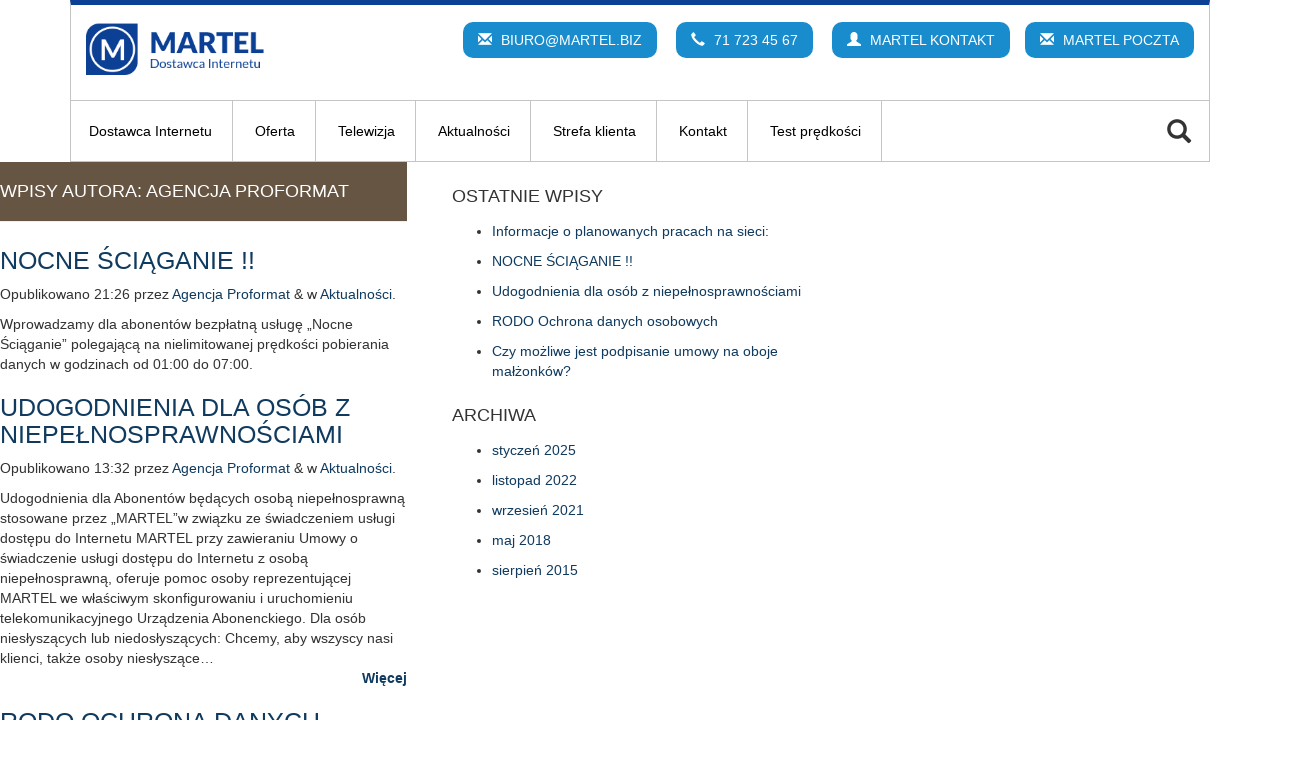

--- FILE ---
content_type: text/html; charset=UTF-8
request_url: https://martel.biz/author/proformat/
body_size: 35934
content:
<!doctype html>  

<!--[if IEMobile 7 ]> <html lang="pl-PL"class="no-js iem7"> <![endif]-->
<!--[if lt IE 7 ]> <html lang="pl-PL" class="no-js ie6"> <![endif]-->
<!--[if IE 7 ]>    <html lang="pl-PL" class="no-js ie7"> <![endif]-->
<!--[if IE 8 ]>    <html lang="pl-PL" class="no-js ie8"> <![endif]-->
<!--[if (gte IE 9)|(gt IEMobile 7)|!(IEMobile)|!(IE)]><!--><html lang="pl-PL" class="no-js"><!--<![endif]-->
	
	<head>
		<meta charset="utf-8">
		<meta http-equiv="X-UA-Compatible" content="IE=edge,chrome=1">
		<title>Agencja Proformat | Martel - Dostawca Internetu</title>	
		<meta name="viewport" content="width=device-width, initial-scale=1.0">
  		<link rel="pingback" href="https://martel.biz/xmlrpc.php">
		<link rel="icon" type="image/ico" href="https://martel.biz/wp-content/themes/martel/images/favicon.png" sizes="16x16">

		<meta name='robots' content='max-image-preview:large' />
	<style>img:is([sizes="auto" i], [sizes^="auto," i]) { contain-intrinsic-size: 3000px 1500px }</style>
	<link rel='dns-prefetch' href='//maxcdn.bootstrapcdn.com' />
<script type="text/javascript">
/* <![CDATA[ */
window._wpemojiSettings = {"baseUrl":"https:\/\/s.w.org\/images\/core\/emoji\/16.0.1\/72x72\/","ext":".png","svgUrl":"https:\/\/s.w.org\/images\/core\/emoji\/16.0.1\/svg\/","svgExt":".svg","source":{"concatemoji":"https:\/\/martel.biz\/wp-includes\/js\/wp-emoji-release.min.js?ver=35ab52de7ed39bb5426107a4e88f49a2"}};
/*! This file is auto-generated */
!function(s,n){var o,i,e;function c(e){try{var t={supportTests:e,timestamp:(new Date).valueOf()};sessionStorage.setItem(o,JSON.stringify(t))}catch(e){}}function p(e,t,n){e.clearRect(0,0,e.canvas.width,e.canvas.height),e.fillText(t,0,0);var t=new Uint32Array(e.getImageData(0,0,e.canvas.width,e.canvas.height).data),a=(e.clearRect(0,0,e.canvas.width,e.canvas.height),e.fillText(n,0,0),new Uint32Array(e.getImageData(0,0,e.canvas.width,e.canvas.height).data));return t.every(function(e,t){return e===a[t]})}function u(e,t){e.clearRect(0,0,e.canvas.width,e.canvas.height),e.fillText(t,0,0);for(var n=e.getImageData(16,16,1,1),a=0;a<n.data.length;a++)if(0!==n.data[a])return!1;return!0}function f(e,t,n,a){switch(t){case"flag":return n(e,"\ud83c\udff3\ufe0f\u200d\u26a7\ufe0f","\ud83c\udff3\ufe0f\u200b\u26a7\ufe0f")?!1:!n(e,"\ud83c\udde8\ud83c\uddf6","\ud83c\udde8\u200b\ud83c\uddf6")&&!n(e,"\ud83c\udff4\udb40\udc67\udb40\udc62\udb40\udc65\udb40\udc6e\udb40\udc67\udb40\udc7f","\ud83c\udff4\u200b\udb40\udc67\u200b\udb40\udc62\u200b\udb40\udc65\u200b\udb40\udc6e\u200b\udb40\udc67\u200b\udb40\udc7f");case"emoji":return!a(e,"\ud83e\udedf")}return!1}function g(e,t,n,a){var r="undefined"!=typeof WorkerGlobalScope&&self instanceof WorkerGlobalScope?new OffscreenCanvas(300,150):s.createElement("canvas"),o=r.getContext("2d",{willReadFrequently:!0}),i=(o.textBaseline="top",o.font="600 32px Arial",{});return e.forEach(function(e){i[e]=t(o,e,n,a)}),i}function t(e){var t=s.createElement("script");t.src=e,t.defer=!0,s.head.appendChild(t)}"undefined"!=typeof Promise&&(o="wpEmojiSettingsSupports",i=["flag","emoji"],n.supports={everything:!0,everythingExceptFlag:!0},e=new Promise(function(e){s.addEventListener("DOMContentLoaded",e,{once:!0})}),new Promise(function(t){var n=function(){try{var e=JSON.parse(sessionStorage.getItem(o));if("object"==typeof e&&"number"==typeof e.timestamp&&(new Date).valueOf()<e.timestamp+604800&&"object"==typeof e.supportTests)return e.supportTests}catch(e){}return null}();if(!n){if("undefined"!=typeof Worker&&"undefined"!=typeof OffscreenCanvas&&"undefined"!=typeof URL&&URL.createObjectURL&&"undefined"!=typeof Blob)try{var e="postMessage("+g.toString()+"("+[JSON.stringify(i),f.toString(),p.toString(),u.toString()].join(",")+"));",a=new Blob([e],{type:"text/javascript"}),r=new Worker(URL.createObjectURL(a),{name:"wpTestEmojiSupports"});return void(r.onmessage=function(e){c(n=e.data),r.terminate(),t(n)})}catch(e){}c(n=g(i,f,p,u))}t(n)}).then(function(e){for(var t in e)n.supports[t]=e[t],n.supports.everything=n.supports.everything&&n.supports[t],"flag"!==t&&(n.supports.everythingExceptFlag=n.supports.everythingExceptFlag&&n.supports[t]);n.supports.everythingExceptFlag=n.supports.everythingExceptFlag&&!n.supports.flag,n.DOMReady=!1,n.readyCallback=function(){n.DOMReady=!0}}).then(function(){return e}).then(function(){var e;n.supports.everything||(n.readyCallback(),(e=n.source||{}).concatemoji?t(e.concatemoji):e.wpemoji&&e.twemoji&&(t(e.twemoji),t(e.wpemoji)))}))}((window,document),window._wpemojiSettings);
/* ]]> */
</script>
<style id='wp-emoji-styles-inline-css' type='text/css'>

	img.wp-smiley, img.emoji {
		display: inline !important;
		border: none !important;
		box-shadow: none !important;
		height: 1em !important;
		width: 1em !important;
		margin: 0 0.07em !important;
		vertical-align: -0.1em !important;
		background: none !important;
		padding: 0 !important;
	}
</style>
<link rel='stylesheet' id='wp-block-library-css' href='https://martel.biz/wp-includes/css/dist/block-library/style.min.css?ver=35ab52de7ed39bb5426107a4e88f49a2' type='text/css' media='all' />
<style id='classic-theme-styles-inline-css' type='text/css'>
/*! This file is auto-generated */
.wp-block-button__link{color:#fff;background-color:#32373c;border-radius:9999px;box-shadow:none;text-decoration:none;padding:calc(.667em + 2px) calc(1.333em + 2px);font-size:1.125em}.wp-block-file__button{background:#32373c;color:#fff;text-decoration:none}
</style>
<style id='safe-svg-svg-icon-style-inline-css' type='text/css'>
.safe-svg-cover{text-align:center}.safe-svg-cover .safe-svg-inside{display:inline-block;max-width:100%}.safe-svg-cover svg{fill:currentColor;height:100%;max-height:100%;max-width:100%;width:100%}

</style>
<style id='global-styles-inline-css' type='text/css'>
:root{--wp--preset--aspect-ratio--square: 1;--wp--preset--aspect-ratio--4-3: 4/3;--wp--preset--aspect-ratio--3-4: 3/4;--wp--preset--aspect-ratio--3-2: 3/2;--wp--preset--aspect-ratio--2-3: 2/3;--wp--preset--aspect-ratio--16-9: 16/9;--wp--preset--aspect-ratio--9-16: 9/16;--wp--preset--color--black: #000000;--wp--preset--color--cyan-bluish-gray: #abb8c3;--wp--preset--color--white: #ffffff;--wp--preset--color--pale-pink: #f78da7;--wp--preset--color--vivid-red: #cf2e2e;--wp--preset--color--luminous-vivid-orange: #ff6900;--wp--preset--color--luminous-vivid-amber: #fcb900;--wp--preset--color--light-green-cyan: #7bdcb5;--wp--preset--color--vivid-green-cyan: #00d084;--wp--preset--color--pale-cyan-blue: #8ed1fc;--wp--preset--color--vivid-cyan-blue: #0693e3;--wp--preset--color--vivid-purple: #9b51e0;--wp--preset--gradient--vivid-cyan-blue-to-vivid-purple: linear-gradient(135deg,rgba(6,147,227,1) 0%,rgb(155,81,224) 100%);--wp--preset--gradient--light-green-cyan-to-vivid-green-cyan: linear-gradient(135deg,rgb(122,220,180) 0%,rgb(0,208,130) 100%);--wp--preset--gradient--luminous-vivid-amber-to-luminous-vivid-orange: linear-gradient(135deg,rgba(252,185,0,1) 0%,rgba(255,105,0,1) 100%);--wp--preset--gradient--luminous-vivid-orange-to-vivid-red: linear-gradient(135deg,rgba(255,105,0,1) 0%,rgb(207,46,46) 100%);--wp--preset--gradient--very-light-gray-to-cyan-bluish-gray: linear-gradient(135deg,rgb(238,238,238) 0%,rgb(169,184,195) 100%);--wp--preset--gradient--cool-to-warm-spectrum: linear-gradient(135deg,rgb(74,234,220) 0%,rgb(151,120,209) 20%,rgb(207,42,186) 40%,rgb(238,44,130) 60%,rgb(251,105,98) 80%,rgb(254,248,76) 100%);--wp--preset--gradient--blush-light-purple: linear-gradient(135deg,rgb(255,206,236) 0%,rgb(152,150,240) 100%);--wp--preset--gradient--blush-bordeaux: linear-gradient(135deg,rgb(254,205,165) 0%,rgb(254,45,45) 50%,rgb(107,0,62) 100%);--wp--preset--gradient--luminous-dusk: linear-gradient(135deg,rgb(255,203,112) 0%,rgb(199,81,192) 50%,rgb(65,88,208) 100%);--wp--preset--gradient--pale-ocean: linear-gradient(135deg,rgb(255,245,203) 0%,rgb(182,227,212) 50%,rgb(51,167,181) 100%);--wp--preset--gradient--electric-grass: linear-gradient(135deg,rgb(202,248,128) 0%,rgb(113,206,126) 100%);--wp--preset--gradient--midnight: linear-gradient(135deg,rgb(2,3,129) 0%,rgb(40,116,252) 100%);--wp--preset--font-size--small: 13px;--wp--preset--font-size--medium: 20px;--wp--preset--font-size--large: 36px;--wp--preset--font-size--x-large: 42px;--wp--preset--spacing--20: 0.44rem;--wp--preset--spacing--30: 0.67rem;--wp--preset--spacing--40: 1rem;--wp--preset--spacing--50: 1.5rem;--wp--preset--spacing--60: 2.25rem;--wp--preset--spacing--70: 3.38rem;--wp--preset--spacing--80: 5.06rem;--wp--preset--shadow--natural: 6px 6px 9px rgba(0, 0, 0, 0.2);--wp--preset--shadow--deep: 12px 12px 50px rgba(0, 0, 0, 0.4);--wp--preset--shadow--sharp: 6px 6px 0px rgba(0, 0, 0, 0.2);--wp--preset--shadow--outlined: 6px 6px 0px -3px rgba(255, 255, 255, 1), 6px 6px rgba(0, 0, 0, 1);--wp--preset--shadow--crisp: 6px 6px 0px rgba(0, 0, 0, 1);}:where(.is-layout-flex){gap: 0.5em;}:where(.is-layout-grid){gap: 0.5em;}body .is-layout-flex{display: flex;}.is-layout-flex{flex-wrap: wrap;align-items: center;}.is-layout-flex > :is(*, div){margin: 0;}body .is-layout-grid{display: grid;}.is-layout-grid > :is(*, div){margin: 0;}:where(.wp-block-columns.is-layout-flex){gap: 2em;}:where(.wp-block-columns.is-layout-grid){gap: 2em;}:where(.wp-block-post-template.is-layout-flex){gap: 1.25em;}:where(.wp-block-post-template.is-layout-grid){gap: 1.25em;}.has-black-color{color: var(--wp--preset--color--black) !important;}.has-cyan-bluish-gray-color{color: var(--wp--preset--color--cyan-bluish-gray) !important;}.has-white-color{color: var(--wp--preset--color--white) !important;}.has-pale-pink-color{color: var(--wp--preset--color--pale-pink) !important;}.has-vivid-red-color{color: var(--wp--preset--color--vivid-red) !important;}.has-luminous-vivid-orange-color{color: var(--wp--preset--color--luminous-vivid-orange) !important;}.has-luminous-vivid-amber-color{color: var(--wp--preset--color--luminous-vivid-amber) !important;}.has-light-green-cyan-color{color: var(--wp--preset--color--light-green-cyan) !important;}.has-vivid-green-cyan-color{color: var(--wp--preset--color--vivid-green-cyan) !important;}.has-pale-cyan-blue-color{color: var(--wp--preset--color--pale-cyan-blue) !important;}.has-vivid-cyan-blue-color{color: var(--wp--preset--color--vivid-cyan-blue) !important;}.has-vivid-purple-color{color: var(--wp--preset--color--vivid-purple) !important;}.has-black-background-color{background-color: var(--wp--preset--color--black) !important;}.has-cyan-bluish-gray-background-color{background-color: var(--wp--preset--color--cyan-bluish-gray) !important;}.has-white-background-color{background-color: var(--wp--preset--color--white) !important;}.has-pale-pink-background-color{background-color: var(--wp--preset--color--pale-pink) !important;}.has-vivid-red-background-color{background-color: var(--wp--preset--color--vivid-red) !important;}.has-luminous-vivid-orange-background-color{background-color: var(--wp--preset--color--luminous-vivid-orange) !important;}.has-luminous-vivid-amber-background-color{background-color: var(--wp--preset--color--luminous-vivid-amber) !important;}.has-light-green-cyan-background-color{background-color: var(--wp--preset--color--light-green-cyan) !important;}.has-vivid-green-cyan-background-color{background-color: var(--wp--preset--color--vivid-green-cyan) !important;}.has-pale-cyan-blue-background-color{background-color: var(--wp--preset--color--pale-cyan-blue) !important;}.has-vivid-cyan-blue-background-color{background-color: var(--wp--preset--color--vivid-cyan-blue) !important;}.has-vivid-purple-background-color{background-color: var(--wp--preset--color--vivid-purple) !important;}.has-black-border-color{border-color: var(--wp--preset--color--black) !important;}.has-cyan-bluish-gray-border-color{border-color: var(--wp--preset--color--cyan-bluish-gray) !important;}.has-white-border-color{border-color: var(--wp--preset--color--white) !important;}.has-pale-pink-border-color{border-color: var(--wp--preset--color--pale-pink) !important;}.has-vivid-red-border-color{border-color: var(--wp--preset--color--vivid-red) !important;}.has-luminous-vivid-orange-border-color{border-color: var(--wp--preset--color--luminous-vivid-orange) !important;}.has-luminous-vivid-amber-border-color{border-color: var(--wp--preset--color--luminous-vivid-amber) !important;}.has-light-green-cyan-border-color{border-color: var(--wp--preset--color--light-green-cyan) !important;}.has-vivid-green-cyan-border-color{border-color: var(--wp--preset--color--vivid-green-cyan) !important;}.has-pale-cyan-blue-border-color{border-color: var(--wp--preset--color--pale-cyan-blue) !important;}.has-vivid-cyan-blue-border-color{border-color: var(--wp--preset--color--vivid-cyan-blue) !important;}.has-vivid-purple-border-color{border-color: var(--wp--preset--color--vivid-purple) !important;}.has-vivid-cyan-blue-to-vivid-purple-gradient-background{background: var(--wp--preset--gradient--vivid-cyan-blue-to-vivid-purple) !important;}.has-light-green-cyan-to-vivid-green-cyan-gradient-background{background: var(--wp--preset--gradient--light-green-cyan-to-vivid-green-cyan) !important;}.has-luminous-vivid-amber-to-luminous-vivid-orange-gradient-background{background: var(--wp--preset--gradient--luminous-vivid-amber-to-luminous-vivid-orange) !important;}.has-luminous-vivid-orange-to-vivid-red-gradient-background{background: var(--wp--preset--gradient--luminous-vivid-orange-to-vivid-red) !important;}.has-very-light-gray-to-cyan-bluish-gray-gradient-background{background: var(--wp--preset--gradient--very-light-gray-to-cyan-bluish-gray) !important;}.has-cool-to-warm-spectrum-gradient-background{background: var(--wp--preset--gradient--cool-to-warm-spectrum) !important;}.has-blush-light-purple-gradient-background{background: var(--wp--preset--gradient--blush-light-purple) !important;}.has-blush-bordeaux-gradient-background{background: var(--wp--preset--gradient--blush-bordeaux) !important;}.has-luminous-dusk-gradient-background{background: var(--wp--preset--gradient--luminous-dusk) !important;}.has-pale-ocean-gradient-background{background: var(--wp--preset--gradient--pale-ocean) !important;}.has-electric-grass-gradient-background{background: var(--wp--preset--gradient--electric-grass) !important;}.has-midnight-gradient-background{background: var(--wp--preset--gradient--midnight) !important;}.has-small-font-size{font-size: var(--wp--preset--font-size--small) !important;}.has-medium-font-size{font-size: var(--wp--preset--font-size--medium) !important;}.has-large-font-size{font-size: var(--wp--preset--font-size--large) !important;}.has-x-large-font-size{font-size: var(--wp--preset--font-size--x-large) !important;}
:where(.wp-block-post-template.is-layout-flex){gap: 1.25em;}:where(.wp-block-post-template.is-layout-grid){gap: 1.25em;}
:where(.wp-block-columns.is-layout-flex){gap: 2em;}:where(.wp-block-columns.is-layout-grid){gap: 2em;}
:root :where(.wp-block-pullquote){font-size: 1.5em;line-height: 1.6;}
</style>
<link rel='stylesheet' id='contact-form-7-css' href='https://martel.biz/wp-content/plugins/contact-form-7/includes/css/styles.css?ver=6.1.4' type='text/css' media='all' />
<link rel='stylesheet' id='wpbs-css' href='https://martel.biz/wp-content/themes/martel/library/dist/css/styles.f6413c85.min.css?ver=1.0' type='text/css' media='all' />
<link rel='stylesheet' id='wpbs-style-css' href='https://martel.biz/wp-content/themes/martel/style.css?ver=1.0' type='text/css' media='all' />
<link rel='stylesheet' id='font-awesome-css' href='//maxcdn.bootstrapcdn.com/font-awesome/4.3.0/css/font-awesome.min.css?ver=1.0' type='text/css' media='all' />
<link rel='stylesheet' id='animate-css' href='https://martel.biz/wp-content/themes/martel/library/dist/css/animate.css?ver=1.0' type='text/css' media='all' />
<link rel='stylesheet' id='selecter-css' href='https://martel.biz/wp-content/themes/martel/library/css/jquery.fs.selecter.css?ver=1.0' type='text/css' media='all' />
<script type="text/javascript" src="https://martel.biz/wp-includes/js/jquery/jquery.min.js?ver=3.7.1" id="jquery-core-js"></script>
<script type="text/javascript" src="https://martel.biz/wp-includes/js/jquery/jquery-migrate.min.js?ver=3.4.1" id="jquery-migrate-js"></script>
<script type="text/javascript" src="https://martel.biz/wp-content/themes/martel/bower_components/bootstrap/dist/js/bootstrap.js?ver=1.2" id="bootstrap-js"></script>
<script type="text/javascript" src="https://martel.biz/wp-content/themes/martel/library/dist/js/scripts.d1e3d952.min.js?ver=1.2" id="wpbs-js-js"></script>
<script type="text/javascript" src="https://martel.biz/wp-content/themes/martel/library/js/jquery.sticky.js?ver=1.2" id="sticky-js"></script>
<script type="text/javascript" src="https://martel.biz/wp-content/themes/martel/bower_components/modernizer/modernizr.js?ver=1.2" id="modernizr-js"></script>
<script type="text/javascript" src="https://martel.biz/wp-content/themes/martel/library/js/wow.min.js?ver=1.2" id="wow-js"></script>
<link rel="https://api.w.org/" href="https://martel.biz/wp-json/" /><link rel="alternate" title="JSON" type="application/json" href="https://martel.biz/wp-json/wp/v2/users/1" />    <!-- Google Tag Manager -->
    <script async src="https://www.googletagmanager.com/gtag/js?id=G-5FBLBWVBTE"></script>
    <script>
        window.dataLayer = window.dataLayer || [];
        function gtag(){dataLayer.push(arguments);}
        gtag('js', new Date());

        gtag('config', 'G-5FBLBWVBTE');
    </script>
    <!-- Google tag (gtag.js) -->
    <script async src="https://www.googletagmanager.com/gtag/js?id=AW-1068077923">
    </script>
    <script>
    window.dataLayer = window.dataLayer || [];
    function gtag(){dataLayer.push(arguments);}
    gtag('js', new Date());

    gtag('config', 'AW-1068077923');
    </script>
    		<style type="text/css" id="wp-custom-css">
			.parent-pageid-1073 label,
.parent-pageid-489 label {
	width: 100%;
}
.parent-pageid-1073 textarea {
	max-height: 100px;
}
.parent-pageid-1073 h3 {
	margin-top: 30px;
	font-weight: bold;
	color: #198cce;
}
.page-template-page-tv .offer-bricks .btn-rounded {
	margin-left: 0;
	margin-top: 40px;
}
.page-template-page-tv .offer-brick {
	padding-bottom: 40px;
}
@media all and (min-width: 782px) {
	.wide-col {
		width: 55%
	}
}		</style>
				<!-- IE8 fallback moved below head to work properly. Added respond as well. Tested to work. -->
			<!-- media-queries.js (fallback) -->
		<!--[if lt IE 9]>
			<script src="http://css3-mediaqueries-js.googlecode.com/svn/trunk/css3-mediaqueries.js"></script>			
		<![endif]-->

		<!-- html5.js -->
		<!--[if lt IE 9]>
			<script src="http://html5shim.googlecode.com/svn/trunk/html5.js"></script>
		<![endif]-->	
		
			<!-- respond.js -->
		<!--[if lt IE 9]>
		          <script type='text/javascript' src="http://cdnjs.cloudflare.com/ajax/libs/respond.js/1.4.2/respond.js"></script>
		<![endif]-->	
	</head>
	
	<body class="archive author author-proformat author-1 wp-theme-martel">
				
		<div id="navbar">
			<div class="navbar-top">
				<div class="container relative">
					<div class="navbar-container bg-white">
						<nav class="navbar col-sm-6" role="navigation">
							<div class="navbar-header">
								<button type="button" class="navbar-toggle" data-toggle="collapse" data-target=".navbar-responsive-collapse">
									<span class="icon-bar"></span>
									<span class="icon-bar"></span>
									<span class="icon-bar"></span>
								</button>

								<a class="navbar-brand" title="lokalny operator internetowy, pomoc informatyczna, telefonia VOIP" href="https://martel.biz">
									<img src="https://martel.biz/wp-content/themes/martel/images/logo.png" class="img-responsive">
								</a>
							</div>
						</nav>
						
						<div class="top-widget-section col-sm-18 margintop marginbottom text-right hidden-xs">
															<div class="top-contact">
																			<a href="mailto:biuro@martel.biz" class="btn-rounded"><span class="glyphicon glyphicon-envelope" aria-hidden="true"></span> biuro@martel.biz</a>
																			<a href="tel:71 723 45 67 " class="btn-rounded"><span class="glyphicon glyphicon-earphone" aria-hidden="true"></span> 71 723 45 67 </a>
																	</div>
														<div id="text-2" class="widget widget_text"><h4 class="hidden widgettitle">MARTEL WBOK</h4>			<div class="textwidget"><a href="http://martel.biz/kontakt/" class="btn-rounded btn-person" target="_blank"><span class="glyphicon glyphicon-user" aria-hidden="true"></span> MARTEL KONTAKT</a></div>
		</div><div id="text-3" class="widget widget_text"><h4 class="hidden widgettitle">MARTEL POCZTA</h4>			<div class="textwidget"><a href="https://poczta.martel.biz/" class="btn-rounded btn-mail" target="_blank"><span class="glyphicon glyphicon-envelope" aria-hidden="true"></span> MARTEL POCZTA</a></div>
		</div>						</div>
						
						<div class="collapse navbar-collapse navbar-responsive-collapse">
							<div class="col-sm-24">
								<div class="row">
									<div class="top-widget-section top-widget-section-mobile margintop marginbottom text-center visible-xs-block">
																					<div class="top-contact">
																									<a href="mailto:biuro@martel.biz" class="btn-rounded"><span class="glyphicon glyphicon-envelope" aria-hidden="true"></span> biuro@martel.biz</a>
																									<a href="tel:71 723 45 67 " class="btn-rounded"><span class="glyphicon glyphicon-earphone" aria-hidden="true"></span> 71 723 45 67 </a>
																							</div>
										<div id="text-2" class="widget widget_text"><h4 class="hidden widgettitle">MARTEL WBOK</h4>			<div class="textwidget"><a href="http://martel.biz/kontakt/" class="btn-rounded btn-person" target="_blank"><span class="glyphicon glyphicon-user" aria-hidden="true"></span> MARTEL KONTAKT</a></div>
		</div><div id="text-3" class="widget widget_text"><h4 class="hidden widgettitle">MARTEL POCZTA</h4>			<div class="textwidget"><a href="https://poczta.martel.biz/" class="btn-rounded btn-mail" target="_blank"><span class="glyphicon glyphicon-envelope" aria-hidden="true"></span> MARTEL POCZTA</a></div>
		</div>									</div>
									<div class="menu-section row-desktop border-top">
										<ul id="menu-main-menu" class="nav navbar-nav"><li id="menu-item-423" class="menu-item menu-item-type-post_type menu-item-object-page menu-item-home"><a href="https://martel.biz/">Dostawca Internetu</a></li>
<li id="menu-item-494" class="menu-item menu-item-type-post_type menu-item-object-page"><a href="https://martel.biz/oferta/">Oferta</a></li>
<li id="menu-item-1139" class="menu-item menu-item-type-post_type menu-item-object-page"><a href="https://martel.biz/telewizja/">Telewizja</a></li>
<li id="menu-item-442" class="menu-item menu-item-type-post_type menu-item-object-page"><a href="https://martel.biz/aktualnosci/">Aktualności</a></li>
<li id="menu-item-436" class="menu-item menu-item-type-post_type menu-item-object-page"><a href="https://martel.biz/strefa-klienta/">Strefa klienta</a></li>
<li id="menu-item-466" class="menu-item menu-item-type-post_type menu-item-object-page"><a href="https://martel.biz/kontakt/">Kontakt</a></li>
<li id="menu-item-577" class="menu-item menu-item-type-custom menu-item-object-custom"><a href="http://speed.martel.biz/">Test prędkości</a></li>
</ul>										<div class="widget widget_search"><form action="https://martel.biz/" method="get" class="form-inline">
    <fieldset>
		<div class="input-group">
			<input type="text" name="s" id="search" value="" class="form-control" />
			<span class="input-group-btn">
				<button type="submit" class="btn">
					<span class="glyphicon glyphicon-search" aria-hidden="true"></span>
				</button>
			</span>
		</div>
    </fieldset>
</form></div> 
									</div>
								</div>
							</div>
								
						</div>
					</div>
				</div>
			</div>
		</div>			
			<div id="content" class="clearfix row">
			
				<div id="main" class="col-sm-8 clearfix" role="main">
				
					<div class="page-header"><h1 class="archive_title h2">
						<span>Wpisy autora:</span> 
						Agencja Proformat					</h1></div>
					
										
					<article id="post-802" class="clearfix post-802 post type-post status-publish format-standard hentry category-aktualnosci" role="article">
						
						<header>
							
							<h3 class="h2"><a href="https://martel.biz/nocne-sciaganie/" rel="bookmark" title="NOCNE ŚCIĄGANIE !!">NOCNE ŚCIĄGANIE !!</a></h3>
							
							<p class="meta">Opublikowano <time datetime="2022-11-29" pubdate>21:26</time> przez <a href="https://martel.biz/author/proformat/" title="Wpisy od Agencja Proformat" rel="author">Agencja Proformat</a> <span class="amp">&</span> w <a href="https://martel.biz/category/aktualnosci/" rel="category tag">Aktualności</a>.</p>
						
						</header> <!-- end article header -->
					
						<section class="post_content">
						
													
							<p>Wprowadzamy dla abonentów bezpłatną usługę &#8222;Nocne Ściąganie&#8221; polegającą na nielimitowanej prędkości pobierania danych w godzinach od 01:00 do 07:00.            </p>
					
						</section> <!-- end article section -->
						
						<footer>
							
						</footer> <!-- end article footer -->
					
					</article> <!-- end article -->
					
										
					<article id="post-731" class="clearfix post-731 post type-post status-publish format-standard hentry category-aktualnosci" role="article">
						
						<header>
							
							<h3 class="h2"><a href="https://martel.biz/udogodnienia-dla-osob-niepelnosprawnych/" rel="bookmark" title="Udogodnienia dla osób z niepełnosprawnościami">Udogodnienia dla osób z niepełnosprawnościami</a></h3>
							
							<p class="meta">Opublikowano <time datetime="2021-09-14" pubdate>13:32</time> przez <a href="https://martel.biz/author/proformat/" title="Wpisy od Agencja Proformat" rel="author">Agencja Proformat</a> <span class="amp">&</span> w <a href="https://martel.biz/category/aktualnosci/" rel="category tag">Aktualności</a>.</p>
						
						</header> <!-- end article header -->
					
						<section class="post_content">
						
													
							<p>Udogodnienia dla Abonentów będących osobą niepełnosprawną stosowane przez „MARTEL”w związku ze świadczeniem usługi dostępu do Internetu MARTEL przy zawieraniu Umowy o świadczenie usługi dostępu do Internetu z osobą niepełnosprawną, oferuje pomoc osoby reprezentującej MARTEL we właściwym skonfigurowaniu i uruchomieniu telekomunikacyjnego Urządzenia Abonenckiego. Dla osób niesłyszących lub niedosłyszących: Chcemy, aby wszyscy nasi klienci, także osoby niesłyszące&#8230;  <span class="block text-right"><a href="https://martel.biz/udogodnienia-dla-osob-niepelnosprawnych/" class="more bold darker f12" title="Udogodnienia dla osób z niepełnosprawnościami">Więcej</a></span></p>
					
						</section> <!-- end article section -->
						
						<footer>
							
						</footer> <!-- end article footer -->
					
					</article> <!-- end article -->
					
										
					<article id="post-628" class="clearfix post-628 post type-post status-publish format-standard hentry category-aktualnosci" role="article">
						
						<header>
							
							<h3 class="h2"><a href="https://martel.biz/ochrona-danych-osobowych/" rel="bookmark" title="RODO Ochrona danych osobowych">RODO Ochrona danych osobowych</a></h3>
							
							<p class="meta">Opublikowano <time datetime="2018-05-23" pubdate>11:51</time> przez <a href="https://martel.biz/author/proformat/" title="Wpisy od Agencja Proformat" rel="author">Agencja Proformat</a> <span class="amp">&</span> w <a href="https://martel.biz/category/aktualnosci/" rel="category tag">Aktualności</a>.</p>
						
						</header> <!-- end article header -->
					
						<section class="post_content">
						
													
							<p>KLAUZULA INFORMACYJNA Ochrona Danych Osobowych Na podstawie przepisów Rozporządzenia Parlamentu Europejskiego i Rady (UE) 2016/679 z dnia 27 kwietnia 2016 r. w sprawie ochrony osób fizycznych w związku z przetwarzaniem danych osobowych i w sprawie swobodnego przepływu takich danych oraz uchylenia dyrektywy 95/46/WE, w związku z zawartą przez Panią/Pana umową o świadczenie usług teleinformatycznych jak&#8230;  <span class="block text-right"><a href="https://martel.biz/ochrona-danych-osobowych/" class="more bold darker f12" title="RODO Ochrona danych osobowych">Więcej</a></span></p>
					
						</section> <!-- end article section -->
						
						<footer>
							
						</footer> <!-- end article footer -->
					
					</article> <!-- end article -->
					
										
					<article id="post-537" class="clearfix post-537 post type-post status-publish format-standard hentry category-aktualnosci" role="article">
						
						<header>
							
							<h3 class="h2"><a href="https://martel.biz/czy-mozliwe-jest-podpisanie-umowy-na-oboje-malzonkow/" rel="bookmark" title="Czy możliwe jest podpisanie umowy na oboje małżonków?">Czy możliwe jest podpisanie umowy na oboje małżonków?</a></h3>
							
							<p class="meta">Opublikowano <time datetime="2015-08-18" pubdate>10:33</time> przez <a href="https://martel.biz/author/proformat/" title="Wpisy od Agencja Proformat" rel="author">Agencja Proformat</a> <span class="amp">&</span> w <a href="https://martel.biz/category/aktualnosci/" rel="category tag">Aktualności</a>.</p>
						
						</header> <!-- end article header -->
					
						<section class="post_content">
						
													
							<p>Jest to możliwe. Jeśli jesteście Państwo nowymi klientami, wówczas należy podpisać umowę na oboje małżonków. Jeśli już jedno z Was ma podpisaną umowę z nami, należy dokonać cesji. Mimo wszystko wystawianie faktur na dwoje małżonków nie przyniesie żadnej korzyści podatkowej w przypadku usług tak tanich, jak nasze. Limit wydatków, które można odliczyć od podstawy opodatkowania&#8230;  <span class="block text-right"><a href="https://martel.biz/czy-mozliwe-jest-podpisanie-umowy-na-oboje-malzonkow/" class="more bold darker f12" title="Czy możliwe jest podpisanie umowy na oboje małżonków?">Więcej</a></span></p>
					
						</section> <!-- end article section -->
						
						<footer>
							
						</footer> <!-- end article footer -->
					
					</article> <!-- end article -->
					
						
					
											
						
													
					
								
				</div> <!-- end #main -->
    
								<div id="sidebar1" class="col-sm-8" role="complementary">
				
					<div class="sidebar-content">
					
						
							
		<div id="recent-posts-3" class="widget widget_recent_entries">
		<h4 class="widgettitle">Ostatnie wpisy</h4>
		<ul>
											<li>
					<a href="https://martel.biz/awaria-17-01-2025/">Informacje o planowanych pracach na sieci:</a>
									</li>
											<li>
					<a href="https://martel.biz/nocne-sciaganie/">NOCNE ŚCIĄGANIE !!</a>
									</li>
											<li>
					<a href="https://martel.biz/udogodnienia-dla-osob-niepelnosprawnych/">Udogodnienia dla osób z niepełnosprawnościami</a>
									</li>
											<li>
					<a href="https://martel.biz/ochrona-danych-osobowych/">RODO Ochrona danych osobowych</a>
									</li>
											<li>
					<a href="https://martel.biz/czy-mozliwe-jest-podpisanie-umowy-na-oboje-malzonkow/">Czy możliwe jest podpisanie umowy na oboje małżonków?</a>
									</li>
					</ul>

		</div><div id="archives-3" class="widget widget_archive"><h4 class="widgettitle">Archiwa</h4>
			<ul>
					<li><a href='https://martel.biz/2025/01/'>styczeń 2025</a></li>
	<li><a href='https://martel.biz/2022/11/'>listopad 2022</a></li>
	<li><a href='https://martel.biz/2021/09/'>wrzesień 2021</a></li>
	<li><a href='https://martel.biz/2018/05/'>maj 2018</a></li>
	<li><a href='https://martel.biz/2015/08/'>sierpień 2015</a></li>
			</ul>

			</div>
											
					</div>

				</div>    
			</div> <!-- end #content -->

<footer role="contentinfo" class="main-footer container">
	<div class="col-sm-24 bg-blue">
		<div class="row margintop marginbottom">
			<div class="col-sm-18">
				<p class="attribution">&copy; 2026 Martel - Dostawca Internetu <div class="footer-links clearfix"><ul id="menu-footer-links" class="menu"><li id="menu-item-502" class="menu-item menu-item-type-post_type menu-item-object-page menu-item-502"><a href="https://martel.biz/oferta/">Oferta</a></li>
<li id="menu-item-453" class="menu-item menu-item-type-post_type menu-item-object-page menu-item-453"><a href="https://martel.biz/strefa-klienta/">Strefa klienta</a></li>
</ul></div>					<div id="socialIcons">
																	</div>
				</p>
			</div>
			<div class="col-sm-6 text-right">
				<p>Design: <a href="http://www.proformat.pl/" target="_blank">Proformat</a></p>
			</div>
		</div>
	</div>
				
</footer> <!-- end footer -->
					
		<div id="go-top" data-spy="affix" data-offset-top="150">
			<div>
				<span class="glyphicon glyphicon-chevron-up"></span>
			</div>
		</div>
	
		<!--[if lt IE 7 ]>
			<script src="//ajax.googleapis.com/ajax/libs/chrome-frame/1.0.3/CFInstall.min.js"></script>
			<script>window.attachEvent('onload',function(){CFInstall.check({mode:'overlay'})})</script>
		<![endif]-->
		<script src="https://ajax.googleapis.com/ajax/libs/jquery/1.11.1/jquery.min.js"></script>
		<script type="speculationrules">
{"prefetch":[{"source":"document","where":{"and":[{"href_matches":"\/*"},{"not":{"href_matches":["\/wp-*.php","\/wp-admin\/*","\/wp-content\/uploads\/*","\/wp-content\/*","\/wp-content\/plugins\/*","\/wp-content\/themes\/martel\/*","\/*\\?(.+)"]}},{"not":{"selector_matches":"a[rel~=\"nofollow\"]"}},{"not":{"selector_matches":".no-prefetch, .no-prefetch a"}}]},"eagerness":"conservative"}]}
</script>
<script type="text/javascript" src="https://martel.biz/wp-includes/js/dist/hooks.min.js?ver=4d63a3d491d11ffd8ac6" id="wp-hooks-js"></script>
<script type="text/javascript" src="https://martel.biz/wp-includes/js/dist/i18n.min.js?ver=5e580eb46a90c2b997e6" id="wp-i18n-js"></script>
<script type="text/javascript" id="wp-i18n-js-after">
/* <![CDATA[ */
wp.i18n.setLocaleData( { 'text direction\u0004ltr': [ 'ltr' ] } );
/* ]]> */
</script>
<script type="text/javascript" src="https://martel.biz/wp-content/plugins/contact-form-7/includes/swv/js/index.js?ver=6.1.4" id="swv-js"></script>
<script type="text/javascript" id="contact-form-7-js-translations">
/* <![CDATA[ */
( function( domain, translations ) {
	var localeData = translations.locale_data[ domain ] || translations.locale_data.messages;
	localeData[""].domain = domain;
	wp.i18n.setLocaleData( localeData, domain );
} )( "contact-form-7", {"translation-revision-date":"2025-12-11 12:03:49+0000","generator":"GlotPress\/4.0.3","domain":"messages","locale_data":{"messages":{"":{"domain":"messages","plural-forms":"nplurals=3; plural=(n == 1) ? 0 : ((n % 10 >= 2 && n % 10 <= 4 && (n % 100 < 12 || n % 100 > 14)) ? 1 : 2);","lang":"pl"},"This contact form is placed in the wrong place.":["Ten formularz kontaktowy zosta\u0142 umieszczony w niew\u0142a\u015bciwym miejscu."],"Error:":["B\u0142\u0105d:"]}},"comment":{"reference":"includes\/js\/index.js"}} );
/* ]]> */
</script>
<script type="text/javascript" id="contact-form-7-js-before">
/* <![CDATA[ */
var wpcf7 = {
    "api": {
        "root": "https:\/\/martel.biz\/wp-json\/",
        "namespace": "contact-form-7\/v1"
    }
};
/* ]]> */
</script>
<script type="text/javascript" src="https://martel.biz/wp-content/plugins/contact-form-7/includes/js/index.js?ver=6.1.4" id="contact-form-7-js"></script>
		
		<script type="text/javascript" src="https://martel.biz/wp-content/themes/martel/library/js/jquery.sticky.js"></script>
		<script type="text/javascript" src="https://martel.biz/wp-content/themes/martel/library/js/jquery.fs.selecter.js"></script>
		<script type="text/javascript" src="https://martel.biz/wp-content/themes/martel/library/js/functions.js"></script>
	</body>
</html>

--- FILE ---
content_type: text/css
request_url: https://martel.biz/wp-content/themes/martel/style.css?ver=1.0
body_size: 44458
content:
/*
Theme Name: Martel
Theme URI: http://www.proformat.pl/
Description: Szablon dla firmy Martel
Version: 3.1
Author: Proformat
Author URI: http://www.proformat.pl/
*/

/* FONTS */
@import url(http://fonts.googleapis.com/css?family=Lato:300,400,700,300,500&subset=latin,latin-ext); /* Open Sans */

html {
	height:100%;
}
body	{
	font-family: 'Lato', sans-serif;
	min-height:100%;
	position: relative;
	padding:0;
	color: #333333;
}
body:after {
	content:'';
	display:block;
	height:50px;
}
img {
	max-width: 100%;
}
h1, h2, h3, h4, h5, h6, .h1, .h2, .h3, .h4, .h5, .h6 {
	margin: 10px 0;
}
h1, h2, h3, h4, .h1, .h2, .h3, .h4 {
	text-transform:uppercase;
}
h1, .h1 {
	font-size:36px;
}
h2, .h2 {
	font-size: 25px;
}
h3, .h3 {
	font-size:18px;
}
h4, .h4 {
	font-size:18px;
	line-height: 19px;
	margin-top: 20px;
}
h3 a, h4 a {
	color: #103b5f;
}
h5, .h5 {
	font-size: 14px;
	line-height: 20px;
}

.main-header {
	display: inline-block;
	font-size: 18px;
	background:#198cce;
	color:#fff;
	margin: 20px 0;
	padding:20px 15px;
	font-weight:700;
}
.main-header a {
	color:#002f5e;
}
.sub-header {
	font-size: 18px;
	color: #fff;
	background-color: #004b8e;
	margin: 0;
	padding: 10px;
}
@media (min-width:768px) {
	.row-desktop {
		margin-left: -15px;
		margin-right: -15px;
	}
}
.main-text {
	-webkit-column-count: 2;
	-moz-column-count: 2;
	column-count: 2;
}

a {
	color:#103b5f;
}
a:hover {
	color:#005580;
	text-decoration: underline;
}
blockquote {
  position: relative;
  background: #f7f7f7;
  padding-top: 20px;
  padding-left: 50px;
  padding-right: 50px;
  padding-bottom: 50px;
  border-top: 2px solid #ebebeb;
  border-left: none;
  color: #4a4a4a;
  font-style: italic;
}

img.alignright {
	float:right;
	margin:0 0 1em 1em;
}
img.alignleft {
	float:left; 
	margin:0 1em 1em 0;
}
.alignright {
	float:right;
}
.alignleft {
	float:left;
}
.aligncenter {
	display: block;
	margin-left: auto;
	margin-right: auto;
}

.text-right {
	text-align:right;
}
.text-center {
	text-align:center;
}
.marginnone {
	margin-top:0;
}
.margintop {
	margin-top:25px;
}
.marginbottom {
	margin-bottom:25px;
}
@media (max-width:767px) {
	.margintop {
		padding-top:25px;
		margin-top:0;
	}
	.marginbottom {
		padding-bottom:25px;
		margin-bottom:0;
	}
}
.cols-2 {
	-webkit-column-count: 2;
	-moz-column-count: 2;
	column-count: 2;
}
.cols-3 {
	-webkit-column-count: 3;
	-moz-column-count: 3;
	column-count: 3;
}
li {
	padding: 5px 0;
}
img {
	max-width: 100%;
}
@media (min-width: 768px) {
	.alpha {
		padding-left:0;
	}
	.omega {
		padding-right:0;
	}
}
.clear {
	clear:both;
}
.relative {
	position:relative;
}
.normalcase {
	text-transform:none;
}
.uppercase {
	text-transform:uppercase;
}
.bold {
	font-weight: bold;
}
.block {
	display:block;
}

/* COLORS */
.bg-white {
	background:#fff;
}
.bg-grey {
	background:#f9f8f4;
}
.bg-blue {
	background:#004b8e;
	color:#fff;
}
.bg-lightblue {
	background:#198cce;
	color:#fff;
}
.color-main {
	color: #002f5e;
}
.color-green {
	color:#002f5e;
	color:#fff;
}
.color-blue {
	color:#004b8e;
}
.color-blue {
	color:#198cce;
}
.color-grey {
	color:#f4f4f4;
}

/* BORDERS */
.bordered {
	border-left:1px solid #c5c5c5;
	border-right:1px solid #c5c5c5;
}
.border-top {
	border-top:1px solid #c5c5c5;
}
.border-bottom {
	border-bottom:1px solid #c5c5c5;
}
.border-left {
	border-left:1px solid #c5c5c5;
}
.border-right {
	border-right:1px solid #c5c5c5;
}

/* BTNS */
.btn {
	font-weight: 400;
	font-size: 14px;
	text-transform: uppercase;
	text-decoration: none;
	line-height: 43px;
	padding: 2px 27px;
	border-radius:0;
	-webkit-border-radius:0;
	-moz-border-radius:0;
}
.btn-default {
	background:transparent;
	border:2px solid #002f5e;
	color:#002f5e;
	text-transform:uppercase;
	transition: 500ms ease-in-out;
	-moz-transition: 500ms ease-in-out;
	-webkit-transition: 500ms ease-in-out;
}
.btn-default:hover {
	background:#002f5e;
	color:#fff;
	border:2px solid #002f5e;
}
.btn-rounded {
	color: #ffffff;
	text-decoration: none;
	text-transform: uppercase;
	padding: 10px 15px;
	font-size: 14px;
	-webkit-box-sizing: border-box;
	-moz-box-sizing: border-box;
	box-sizing: border-box;
	background: #198cce;
	cursor: pointer;
	border-radius:10px;
	-moz-border-radius:10px;
	-webkit-border-radius:10px;
	margin-left:15px;
	-webkit-transition: all 0.5s ease-in-out;
	-moz-transition: all 0.5s ease-in-out;
	-o-transition: all 0.5s ease-in-out;
	transition: all 0.5s ease-in-out;
}
.btn-rounded:hover {
	background: #004b8e;
	color:#fff;
	text-decoration:none;
}
.btn-rounded span {
	margin-right:5px;
}

.content {
  padding-top: 15px;
  padding-bottom: 15px;
  overflow: hidden;
}
.content-inner > img {
  width: 100%;
  margin-bottom: 20px;
}
#main article .post_content>h2 {
	margin-top:0;
}

/* HEADER */
#header {
	position: absolute;
	z-index: 99;	
	width: 100%;
	top: 20px;
}
.page-header {
	background:#665543;
	margin-top: 0;
	padding-top: 20px;
	padding-bottom: 20px;
	margin-bottom: 15px;
}
.page-header h1 {
	font-size:18px;
	color:#fff;
	text-transform:uppercase;
	margin:0;
}
.site-title h1 {
	color: #7e7e7e;
	font-weight: 300;
}

/* TOP INFOBOX */
.top-infobox {
	padding-top:10px;
	padding-bottom:10px;
	font-size:12px;
	height:120px;
	padding:20px 20px 20px 60px;
	color:#fff;
	margin:0 -15px 0 25px;
	position:relative;
}
.white-box {
	position:absolute;
	overflow:hidden;
	height:100%;
	width:60px;
	top:0;
	left:0;
}
.white-box:before {
	content:'';
	position:absolute;
	top:0;
	left:-240px;
	height:60px;
	width:500px;
	background:#fff;
	-ms-transform: rotate(-70deg);
	-webkit-transform: rotate(-70deg);
	transform: rotate(-70deg);
}
.top-infobox:after {
	content:'';
	position:absolute;
	top:0;
	right:-500px;
	height:120px;
	width:500px;
	background:#002f5e;
}
.top-infobox .number-label {
	font-size:18px;
	text-transform:uppercase
}
.top-infobox .number-value {
	font-size:30px;
}
.top-infobox a {
	color:#fff;
}

/* TOP NAV */
.home .sticky-wrapper {
	position:absolute;
	width:100%;
	z-index: 999;
}
#navbar {
	z-index:9999;
	width:100%;
	padding-bottom: 0;
}
#navbar > div {
	transition: 200ms ease-in-out;
	-moz-transition: 200ms ease-in-out;
	-webkit-transition: 200ms ease-in-out;
}
#navbar .navbar-toggle .icon-bar {
	transition: 200ms ease-in-out;
	-moz-transition: 200ms ease-in-out;
	-webkit-transition: 200ms ease-in-out;
	background:#002f5e;
}
#navbar .navbar-container {
	border-top:5px solid #0C4095;
	border-left:1px solid #c5c5c5;
	border-right:1px solid #c5c5c5;
	border-bottom:1px solid #c5c5c5;
}
.navbar {
	margin:0;
	padding: 0;
	border:none;
	border-radius:0;
	-moz-border-radius:0;
	-webkit-border-radius:0;
}
.navbar > .container {
	padding-top:10px;
}
.navbar-brand {
	padding: 15px;
	display:block;
}
.navbar-default {
	background: rgba(255,255,255,0.8);
	border: none;
}
.navbar-default .navbar-nav > li:hover {
	color: #00b3f0;
    background-color: transparent;
}
.navbar-nav > li > a {
	color: #4a4a4a;
	padding: 5px 10px;
	font-size: 18px;
	transition: 200ms ease-in-out;
	-moz-transition: 200ms ease-in-out;
	-webkit-transition: 200ms ease-in-out;
}
.navbar-default .navbar-nav > li:last-child > a {
	border-right: none;
}
.navbar-default .navbar-nav > li:hover > a {
	color: #000;
    background-color: transparent;
}
.navbar-default .navbar-nav > .active,
.navbar-default .navbar-nav > .active,
.navbar-default .navbar-nav > .active {
    color: #000;
    background-color: transparent;
	opacity:0.7;
}
.navbar-default .navbar-nav>.active>a,
.navbar-default .navbar-nav>.active>a:hover,
.navbar-default .navbar-nav>.active>a:focus {
	background:none;
	color: #000;
	opacity:0.7;
}
.navbar-default .navbar-collapse,
.navbar-default .navbar-form {
	border: none;
}
.navbar-brand {
	height:auto;
}
.navbar-brand > img {
	max-height: 60px;
}
.navbar-top .navbar .navbar-right > li > a:hover {
  color: #002f5e;
}
.navbar-top .navbar .navbar-right > li > a.active {
  color: #002f5e;
}
.navbar-top .navbar .navbar-right {
  margin-top: 0;
}
.navbar-top .navbar .navbar-right li ul {
	background: #ffffff;
	padding:0;
}
.navbar-top .navbar .navbar-right li ul li {
	padding:0;
}
.navbar-top .navbar .navbar-right li ul li a {
  padding:10px 20px;
}
.navbar .dropdown .current-menu-item>a,
.navbar .dropdown-menu li.dropdown:hover>a,
.navbar li ul li a:hover {
  color: #fff;
  background: #002f5e;
}
@media screen and (min-width: 768px) {
	.navbar-top .navbar .navbar-right > li:hover > a,
	.navbar-top .navbar .navbar-right > li > a:hover,
	.navbar-top .navbar .navbar-right > li.open > a,
	.navbar-top .navbar .navbar-right > li > a.active {
		background:none;
	}
	.navbar-top .navbar .navbar-right > li:hover > .dropdown-menu {
		display:block;
	}
	.navbar-box {
		clear: both;
		border-radius: 5px;
		-webkit-border-radius: 5px;
		-moz-border-radius: 5px;
		padding-right: 0px;
		background-image: none !important;
		background-color: #fff !important;
		box-shadow: 0 1px 1px rgba(0, 0, 0, 0.2);
	}
	.navbar-box .brand  {
		display: block;
		float: left;
		padding: 10px 20px 10px;
		margin-left: -20px;
		font-size: 20px;
		font-weight: 200;
		color: #777777;
		text-shadow: 0 1px 0 #ffffff;
	}
	.navbar-nav {
		display:inline-block;
		float:none;
		padding-bottom: 0;
	}
	.navbar-nav > li {
		padding: 0;
		position: relative;
		display:inline-block;
		float:none;
		margin-left: -2px;
	}
	.navbar-nav > li > a {
		color: #000;
		border-right:1px solid #c5c5c5;
		font-weight:300;
		padding: 20px;
		font-size: 14px;
		border-radius:0;
		-webkit-transition: all 0.5s ease;
		-moz-transition: all 0.5s ease;
		-o-transition: all 0.5s ease;
		transition: all 0.5s ease;
	}
	.navbar-nav > li.current-menu-item > a,
	.navbar-nav > li.current_page_ancestor > a	{
		color: #0C4095;
		font-weight:500;
	}
	.navbar-nav > li > a:hover,
	.navbar-nav > li > a:active,
	.navbar-nav > li > a:focus	{
		background:none;
		color: #0C4095;
	}
	.dropdown-menu .caret {
		border-top: 4px solid transparent;
		border-bottom: 4px solid transparent;
		border-right: 4px solid transparent;
		border-left: 4px solid;
		position:absolute;
		right:10px;
	}
	.dropdown-menu>li>a {
		white-space:normal;
	}
	.dropdown-menu > li.dropdown:hover > .dropdown-menu {
		display:block;
		min-width: 210px;
	}
	.dropdown-menu .dropdown-menu {
		left:100%;
		right:0;
		top:-1px;
		margin:0;
	}
	/* main menu above slider */
	.main-menu .navbar-nav>li {
		width:20%;
		padding-left:10px;
	}
	.main-menu .navbar-nav>li>a {
		text-transform: uppercase;
		font-weight:600;
	}
	.menu-item i._mi, .menu-item img._mi {
		display:block;
		margin-bottom: 10px;
		margin-left: -7px;
	}
	.menu-border:after {
		content:'';
		display:block;
		height:3px;
		background:#DD1328;
	}
	.navbar-collapse .widget_search {
		float:right;
	}
	.navbar-collapse .widget_search form,
	.navbar-collapse .widget_search form input	{
		height:60px;
	}
	.navbar-collapse .widget_search .form-control {
		background:none;
	}
	.navbar-collapse .widget_search button[type=submit] {
		height:60px;
		width:60px;
		background:none;
		padding: 15px 10px;
	}
	.navbar-collapse .widget_search span {
		font-size: 24px;
	}
}

/* MAIN SLIDER */
.slider-thumbnail {
	background-size: cover;
	background-attachment:scroll;
	position: relative;
	width:100%;
	height:740px;
	background-position: center center;
	overflow:hidden;
}
#main-carousel {
	overflow:hidden;
}
#main-carousel .carousel-control {
	background:none;
	opacity: 1;
	width:3%;
}
#main-carousel .btn-nav {
	width: 78px;
	height: 78px;
	margin: -20px 0 0;
	display: block;
	position: absolute;
	top: 47%;
	z-index: 0;
	cursor: pointer;
	text-indent: -9999px;
	border-radius: 39px;
}
#main-carousel .caption {
	color: #fff;
	font-weight: 300;
	font-size: 30px;
	text-transform: uppercase;
	margin-top: 400px;
}

#main-carousel .caption  p {
	margin: 0px;
	font-size: 30px;
	font-weight: 500;
	line-height: 55px;
}
#main-carousel .caption p span {
	background-color: #198cce;
	padding:10px 20px;
}
#main-carousel .caption  p:first-of-type span {
	padding-right: 20px;
	font-weight: 300;
	background-color: #333366;
}
#main-carousel .caption p {
	margin:0;
}
#main-carousel .see-more {
	position: absolute;
	bottom: 60px;
	left: 60px;
}

.bg-slider .ms-slide .ms-slide-bgcont {
	background-size: cover;
	background-position:right center !important;
}

.bg-slider .ms-slide-info.ms-dir-v {
	top:150px !important;
}
.bg-slider .ms-slide-info.ms-dir-v .ms-info {
	color:#444;
}

.slider {
	position:relative;
	margin-bottom:10px;
}
.nivo-caption {
	color:#1c344d !important;
	background:rgba(255,255,255,0.7) !important;
	font-size:36px;
	opacity:1 !important;
	position:absolute !important;
	left:auto !important;
	right:20px !important;
	top:35px !important;
	bottom:auto !important;
	width: auto !important;
	text-shadow: none;
	max-width: 50%;
	text-align:center;
	display: none !important;
}
.nivo-caption span {
	color:#287d7d !important;
}
@media screen and (min-width: 768px) {
	.nivo-caption {
		display: inline-block !important;
	}
}
.nivo-caption h3 {
  text-transform: uppercase;
  background: #ffffff;
  padding: 20px;
  font-weight: 700;
  color: #1a1d24;
  -webkit-border-radius: 5px;
  -moz-border-radius: 5px;
  border-radius: 5px;
  display: inline-block;
}
.nivo-caption p {
  font-family: 'Open Sans', sans-serif;
  font-size: 18px;
  padding: 10px !important;
  -webkit-border-radius: 5px;
  -moz-border-radius: 5px;
  border-radius: 5px;
  background: #303539;
  display: inline-block;
}


/* SUB MENU */
.submenu {
  overflow: visible;
}
.submenu ul {
  list-style: none;
  margin: 0;
  padding:0;
  text-align:center;
}
.submenu>div>ul li {
    padding: 0;
	position:relative;
}
.submenu>div>ul li:hover {
}
.submenu>div>ul li:hover a {
  color: #000;
  text-decoration: none;
}
.submenu>div>ul li.current-menu-item a {
	color:#004b8e;
}
.submenu>div>ul li.current-menu-item a {
  color: #fff;
  text-decoration: none;
}
.submenu>div>ul li a {
	display: block;
	font-size:18px;
	width: 100%;
	line-height: 46px;
	color: #103b5f;
	border-top: 1px solid #c5c5c5;
}
.submenu>div>ul li:last-child a {
	border-bottom: 1px solid #c5c5c5;
}
/* submenu - ofer menu */
.offer-menu>li {
	background:none !important;
}
.offer-menu>li>a {
	display:none !important;
}

/* offer box */
.offer-box a {
	display: block;
	background-color: #2F75B7;
	background-image:url(images/arrow_white.png);
	background-repeat: no-repeat;
	background-position:97% center;
	overflow: hidden;
	padding: 10px 30px 5px 10px;
}
.offer-box a:hover {
	background-color: #103B5F;
}
.offer-box p {
	color: #fff;
	margin: 0;
	font-size: 16px;
	padding-top: 10px;
}
.offer-box img {
	max-height:40px;
}

/* CONTENT */
.breadcrumbs {
	color: #a0a0a0;
	width: 100%;
	font-size: 11px;
	margin-bottom:5px;
}
.breadcrumbs a {
	color: #6d6d6d;
}
.post-thumbnail,
.doctor-thumbnail,
.page-thumbnail,
.service-thumbnail,
.blog-thumbnail,
.blog-mini-thumbnail {
	background-size: cover;
	background-attachment:scroll;
	position: relative;
	width:100%;
	background-position: center center;
	overflow:hidden;
}
.post-thumbnail {
	height: 70px;
}
.page-thumbnail {
	height: 200px;
}
.page-thumbnail .caption {
	position: absolute;
	top: 40px;
	left:0;
	color: #fff;
	font-weight: 300;
	font-size: 48px;
	text-transform: uppercase;
}

.page-thumbnail .caption  h2{
	margin: 0px;
	font-size: 44px;
	font-weight: 300;
	line-height: 58px;
}
.page-thumbnail .caption h2 span {
	font-weight: bold;
	background: rgba(0, 0,0, 0.2);
	float: left;
	display: block;
	padding-left: 50px;
	padding-right: 40px;
}
.page-thumbnail .caption h2 span:first-of-type {
  padding-right: 20px;
  font-weight: 300;
}
.blog-mini-thumbnail {
	height: 90px;
}
.post-thumbnail .thumbnail-title {
	text-align:right;
	margin-top:200px;
}
.post-thumbnail h1 {
	font-size:24px;
	display:inline-block;
	color:#fff;
	text-transform:uppercase;
}
@media (min-width:768px) {
	.post-thumbnail {
		height: 70px;
	}
}

/* PORTFOLIO */
.portfolio .title,
.portfolio .content {
	position:absolute;
	width:100%;
	text-align:center;
	background:rgba(0,75,140,0.8);
	padding:10px;
	color:#fff;
	-webkit-transition: all 0.05s ease;
	-moz-transition: all 0.05s ease;
	-o-transition: all 0.05s ease;
	transition: all 0.05s ease;
}
.portfolio .title {
	bottom:10px;
}
.portfolio .content {
	bottom:-100%;
}
.portfolio .content > div {
	margin-top:10px;
}
.portfolio .title h3 {
	margin:0;
}
.portfolio .title a,
.portfolio .content a {
	color:#fff;
}
.portfolio .content a.more {
	display:none;
}
.portfolio a {
	position:absolute;
	top:0;
	left:0;
	width:100%;
	height:100%;
	z-index: 999;
}
.portfolio .page-thumbnail:hover .title {
	bottom:100%;
}
.portfolio .page-thumbnail:hover .content {
	bottom:0;
}

/* SECTIONS */
/* mainsite boxes */
.btns-section {
	margin-top:-60px;
}
.btn-box {
	color: #fff;
	padding-top: 20px;
	padding-bottom: 20px;
}
@media (min-width:768px) and (max-width:991px) {
	.btn-box {
		min-height: 190px;
	}
}
@media (min-width:992px) and (max-width:1200px) {
	.btn-box {
		min-height: 165px;
	}
}
@media (min-width:1200px) {
	.btn-box {
		min-height: 120px;
	}
}
.btn-box:nth-child(2n+1) {
	background-color: #004b8e;
}
.btn-box:nth-child(2n) {
	background-color: #198cce;
}
.btn-box>a {
	position:absolute;
	top:0;
	left:0;
	width:100%;
	height:100%;
}
.btn-box h3 {
	font-size:18px;
	font-weight:700;
}
.btn-box img {
	margin-top: 10px;
}

/* section boxes */
.section-boxes h3 {
	font-size: 24px;
	height: 60px;
	color: #103b5f;
	font-weight: 300;
}
.section-boxes article a.main-link:hover,
.section-boxes article a.main-link:focus {
	text-decoration:none;
}
.section-boxes article a.main-link .page-thumbnail:after {
	content:'';
	position:absolute;
	width:100%;
	height:100%;
	-webkit-transition: background 0.5s ease-in-out;
	-moz-transition: background 0.5s ease-in-out;
	-o-transition: background 0.5s ease-in-out;
	transition: background 0.5s ease-in-out;
}
.section-boxes article a.main-link:hover .page-thumbnail:after {
	content:'';
	background: rgba(16, 59, 95, 0.2);
}
a.link-more {
	float: right;
	display: block;
	margin: 15px 15px 5px 0;
	padding: 0 40px 0 0px;
	text-decoration: none;
	text-transform:uppercase;
	font-weight:700;
	color: #103b5f;
	background: url('images/dot-3.png') right 0px top 8px no-repeat;
	-webkit-transition: all 0.05s ease;
	-moz-transition: all 0.05s ease;
	-o-transition: all 0.05s ease;
	transition: all 0.05s ease;
}
a.link-more:hover {
	color: #2f75b7;
	background: url('images/dot-3.png') right 5px top 8px no-repeat;
}

/* section brands */
.section-brands {
	padding-top:30px;
	padding-bottom:30px;
}
.section-brands .brand-item {
	text-align: center;
	height: 275px;
	position: relative;
	cursor: pointer;
	border-right:1px dotted #666;
	-webkit-transition: background 1.2s ease;
	-moz-transition: background 1.2s ease;
	-o-transition: background 1.2s ease;
	transition: background 1.2s ease;
}
.section-brands .brand-item a {
	border-top:1px dotted #666;
	display:block;
	height:100%;
}
.section-brands .brand-item:nth-child(1) a,
.section-brands .brand-item:nth-child(2) a,
.section-brands .brand-item:nth-child(3) a {
	border-top:none;
}
.section-brands .brand-item:nth-child(3n+1) {
	border-right:none;
}
.section-brands .brand-item:hover {
	background:#ddd;
	border:none;
}
.section-brands .brand-item .brand-pic {
	display: block;
	height: 125px;
	vertical-align: middle;
	width: 100%;
	text-align: center;
}
.section-brands .brand-item .brand-pic img {
	margin-top:30px;
	max-height:55px;
}
.section-brands .brand-item .brand-desc {
	font-size:12px;
	color:#103b5f;
}
.section-brands .brand-item:hover .brand-pic,
.section-brands .brand-item:hover .brand-desc {
	display:none;
}
.section-brands .brand-item .brand-full {
	font-size:12px;
	color:#103b5f;
	padding-top:30px;
	display:none;
}
.section-brands .brand-item:hover .brand-full {
	display:block;
}
.section-brands .brand-item:hover a,
.section-brands .brand-item:focus a,
.section-brands .brand-item:active a {
	text-decoration:none;
}

#carousel-brand {
	text-align:center;
}
@media (min-width:768px) {
	#carousel-brand {
		height:70px;
	}
}
#carousel-brand .item>div {
	height:70px;
	display:table;
}
#carousel-brand .item>div:last-child {
	border-right:none;
}
#carousel-brand .item .image {
	height:70px;
	display:table-cell;
	vertical-align:middle;
}
#carousel-brand .carousel-control {
	width: 78px;
	height: 78px;
	margin: -20px 0 0;
	display: block;
	opacity:1;
}
#carousel-brand .carousel-control.left {
	background: none;
}
#carousel-brand .carousel-control.right {
	background: none;
}

.research-intro-text h2 {
	font-weight:700;
}
/* BLOG */
.newsList article {
	margin-top: 20px;
	padding-bottom: 20px;
	position: relative;
}
.newsList article time {
	height: 100px;
	padding-top: 10px;
	font-size: 11px;
	line-height: 14px;
	background: #002f5e;
	color: #fff;
	text-align: center;
	display: block;
	text-transform:uppercase;
}
.newsList article time span {
  font-weight: bold;
  display: block;
  font-size: 26px;
  padding-bottom: 10px;
  margin-bottom: 5px;
  border-bottom: 1px solid #fff;
}
.newsList article figure {
  margin: 0;
  width: auto;
  float: left;
  margin-right: 10px;
}
.newsList article h3 {
  color: #103b5f;
  font-family: Arial, sans-serif;
  font-size: 14px;
  font-weight: bold;
  line-height: 15px;
  margin-top: 0;
}
.newsList article .date {
  font-size: 11px;
  text-transform: uppercase;
  color: #a0a0a0;
}
.newsList article .date-box {
	min-width: 80px;
	margin-left: -90px;
}
.newsList article p {
  padding-right: 20px;
  font-size: 12px;
  color: #4a4a4a;
}

/* CLIENTS post type */
.clients-list article:nth-child(4n+1) {
	clear:left;
}
.extraContainer {
	box-shadow: 0px 0px 10px #f0f0f0;
	position: absolute;
	border: 1px solid #ebebeb;
	background: #dadada;
	filter: none;
	z-index: 99;
	padding: 10px;
	border-radius: 5px;
	-webkit-border-radius: 5px;
	-moz-border-radius: 5px;
	margin-right: 0;
	overflow: visible !important;
	top: -11px;
	left:-11px;
	min-width: 290px;
}

/* BLOG */
.blog #content,
.single #content,
.archive #content {
	margin-bottom:30px;
}
.page-header a {
	color:#fff;
	display:block;
}
.archive .post_content>img {
	margin-bottom:10px;
}
.blog .h2 {
	display:inline-block;
}
.blog a:hover {
	text-decoration:none;
}
.post header img {
	width:100%;
}
#sidebar1 .sidebar-content {
	background:#fff;
	padding: 5px 15px;
}

/* TAGS */
.tags a.label {
	padding:0;
	font-size:100%;
	color:#c5c5c5;
	font-weight:500;
	text-align:left;
}

.feature-section .tabpanel {
	margin-top: 20px;
}
.feature-section .tab-content .tab-pane {
	color: #4a4a4a;
	background-repeat: no-repeat;
	background-position: right bottom;
}
.feature-section .tab-content .tab-pane h3 {
  margin-top: 0;
  margin-bottom: 15px;
  line-height: 25px;
  font-family: "Ubuntu", sans-serif;
  font-weight: bold;
  font-size: 18px;
}
.feature-section .tab-content .tab-pane p {
  font-size: 12px;
}

/* FAQ */
.panel-group .panel {
	border:1px solid #c5c5c5;
	border-radius:0;
	-moz-border-radius:0;
	-webkit-border-radius:0;
}
.panel-group .panel .panel-title>a {
	padding:10px;
	display:block;
}
.panel-group .panel .panel-collapse {
	padding:0 10px 10px 10px;
}

.panel-group h4 {
	text-transform: none;
}

/* WIDGETS */
.widget_text .widget-content h3 {
	font-weight: 700;
	color: #198cce;
	font-size: 14px;
}
.widget_text .widget-content:after {

}
.mainpage-sidebar {
	margin-top:0;
}
.mainpage-sidebar .home-widget {
	margin: 0;
	padding: 0;
}
.mainpage-sidebar .home-widget .widget-content {
	padding: 0;
}
.mainpage-sidebar .home-widget p {
	font-size:24px;
	color:#fff;
	font-weight:300;
}
.home-widget h3 {
	margin: 0 0 10px 0;
	text-transform:uppercase;
	font-weight: 500;
}
.home-widget a {
	transition: 500ms ease-in-out;
	-moz-transition: 500ms ease-in-out;
	-webkit-transition: 500ms ease-in-out;
}
.home-widget a:hover,
.home-widget a:active,
.home-widget a:focus {
  opacity:0.8;
  text-decoration:none;
}

/* home widget */
.home-widget2 {
	text-align: center;
	padding:0;
}
.home-widget2:first-child {
	padding-left:15px;
}
.home-widget2:last-child {
	padding-right:15px;
}
.home-widget2 a {
	display: block;
	width: 100%;
	border: 1px solid #f0f0f0;
	height: 220px;
	background: #ffffff;
	background-image: -webkit-gradient(linear, 0 0, 0 100%, color-stop(0%, #ffffff), color-stop(100%, #f7f7f7));
	background-image: -webkit-linear-gradient(#ffffff, #f7f7f7);
	background-image: -moz-linear-gradient(#ffffff, #f7f7f7);
	background-image: -o-linear-gradient(#ffffff, #f7f7f7);
	background-image: -ms-linear-gradient(#ffffff, #f7f7f7);
	filter: progid:DXImageTransform.Microsoft.gradient(startColorstr='#ffffff', endColorstr='#f7f7f7');
	background-image: linear-gradient(#ffffff, #f7f7f7);
	-moz-transition: box-shadow 1s linear;
	-moz-transition: border-color 0.5s linear;
	-webkit-transition: box-shadow 1s linear;
	-webkit-transition: border-color 0.5s linear;
	-o-transition: box-shadow 1s linear;
	-o-transition: border-color 0.5s linear;
	-ms-transition: box-shadow 1s linear;
	-ms-transition: border-color 0.5s linear;
}
@media (min-width:992px) {
	.home-widget2 a {
		height: 198px;
	}
}
.home-widget2 a h3 {
  font-size: 18px;
  font-weight: bold;
  color: #99A7BE;
  margin: 0px;
}
.home-widget2 a p {
  font-size: 12px;
  line-height: 13px;
  color: #4a4a4a;
  width: 90%;
  margin-left: auto;
  margin-right: auto;
}
.home-widget2 a figure {
  margin: 0;
  width: 100%;
  height: 110px;
}
.home-widget2 a:hover {
  border: 2px solid #fc9d21 !important;
  padding-top: 3px !important;
  box-shadow: 0px 0px 15px rgba(0, 0, 0, 0.2);
  position: relative;
  margin-top: -4px;
  padding-bottom:10px;
  z-index: 1000;
  background: #fff;
  text-decoration: none;
}
.home-widget2 a:hover h3 {
  color: #103b5f;
}

@media screen and (min-width: 992px) {
  .mainpage-sidebar .home-widget h4 {
    padding-bottom: 0;
	font-size: 24px;
  }
}

.mainpage-product-sidebar {
	padding-top:20px;
	padding-bottom:20px;
}

/* home widget */
.home-widget ul.menu {
	padding:0;
	list-style: none;
}
.home-widget .menu>li>a {
	margin:0;
	color:#198cce;
	font-size:14px;
	text-transform: uppercase;
	font-weight: 700;
}
.home-widget .menu>li>ul {
	list-style:none;
	padding-left:15px;
}
.home-widget .menu>li>a a {
	text-transform:normal;
	font-size:14px;
}
.home-widget a {
	transition: 500ms ease-in-out;
	-moz-transition: 500ms ease-in-out;
	-webkit-transition: 500ms ease-in-out;
}
.home-widget a:hover {
	opacity:0.7;
	text-decoration:none;
}
.widgettitle .margintop {
	margin-top:20px;
}

.top-contact {
	display:block;
	margin-bottom: 25px;
}
.menu-section {
	border-bottom: 1px solid #c5c5c5;
}
@media (min-width:1200px) {
	.top-contact {
		display:inline-block;
	}
	.menu-section {
		border-bottom: none;
	}
}

/* top widget */
.top-widget .widget {
	display: inline-block;
	float: right;
	margin: 0 0 0 10px;
}
.top-widget .textwidget {
	padding-top:5px;
}
.top-widget .social {
	min-height: 80px;
	padding: 32px 15px;
	border-bottom: 4px solid transparent;
}
.top-widget .social:hover {
	border-bottom: 4px solid #002f5e;
}

.top-widget .lang-item {
	padding:0 3px; 
}
.top-widget .lang-item a {
	font-size:18px;
	padding:10px 5px;
	color:#fff;
	background:#ddd;
	transition: 500ms ease-in-out;
	-moz-transition: 500ms ease-in-out;
	-webkit-transition: 500ms ease-in-out;
}
.top-widget .lang-item.current-lang a {
	background:#fff;
	color:#7e7e7e;
}
.top-widget .lang-item a:hover {
	text-decoration:none;
	opacity:0.8;
}
.top-widget .lang-item.current-lang a:hover {
	opacity:1;
}

.widget-footer a.social {
	color: #ffffff;
	padding:10px;
	display:block;
	height:40px;
	width:40px;
	text-align:center;
	transition: 500ms ease-in-out;
	-moz-transition: 500ms ease-in-out;
	-webkit-transition: 500ms ease-in-out;
	-webkit-border-radius: 5px;
	-moz-border-radius: 5px;
	border-radius: 5px;
}
.widget-footer a.social:hover {
	background: #002f5e;
	color: #ffffff;
}


/* SEARCH FORM */
.widget_search{
  overflow: hidden;
  display: block;
  transition: 200ms ease-in-out;
  -moz-transition: 200ms ease-in-out;
  -webkit-transition: 200ms ease-in-out;
}
@media (min-width: 992px) {
  .widget_search{
    display: inline-block;
  }
}
.widget_search .form-control {
	padding: 0 0 0 10px;
	-moz-box-sizing: border-box;
	box-sizing: border-box;
	width: 100%;
	margin: 0px;
	height: 48px;
	width: 100%;
	float: left;
	background: #f1f1f1;
	border-radius: 0px;
	border: none;
	box-shadow: none;
}
.form-control::-webkit-input-placeholder {
    color:    #a9a9a9;
}
.form-control:-moz-placeholder {
   color:    #a9a9a9;
   opacity:  1;
}
.form-control::-moz-placeholder {
   color:    #a9a9a9;
   opacity:  1;
}
.form-control:-ms-input-placeholder {
   color:    #a9a9a9;
}
.widget_search button[type=submit] {
    height: 48px;
	width: 48px;
	margin: 0px;
	border: 0px;
	cursor: pointer;
	-webkit-appearance: none;
	border-radius: 0px;
}
.widget_search button[type=submit]:hover {
	border:none;
}
.top-widget-section .widget_search {
	margin-right:10px;
}
.top-widget-section .widget_text {
	display:inline-block;
}
@media (max-width:767px) {
	.menu-section .widget_search {
		margin: 0 0 15px 0;
	}
	.top-widget-section .widget_text {
		display:block;
	}
	.top-widget-section-mobile .btn-rounded {
		display:block;
		margin-bottom:15px;		
	}
}

/* CONTACT */
input, textarea, select {
	background-color: #ffffff;
	border: 1px solid #c5c5c5;
	padding: 10px;
	width: 100%;
	border-radius:0;
}
.text-box input,
.text-box textarea,
.text-box select  {
	margin-bottom:15px;
}
input[type="radio"], input[type="checkbox"] {
	height:auto;
	width:auto;
}
a#log_in {
	height: 30px;
	padding: 5px 12px;
}
input[type="submit"] {
	display: inline-block;
	font-size: 14px;
	background: #004b8e;
	color: #fff;
	padding: 10px 15px;
	font-weight: 700;
	text-shadow: none;
	text-transform: uppercase;
	max-width: 150px;
}
input[type="submit"]:hover {
	background: #198cce;
}
.home-contact-form input[type="submit"] {
	border-color:#fff;
	color:#fff;
}
.home-contact-form input[type="submit"]:hover {
	border-color:#fff;
	background: #fff;
	color:#002f5e;
}
div.wpcf7 img.ajax-loader {
	float:left;
}

/* CONTACT FORM */
.contact-form select option {
	  background: #2f75b7;
  border-bottom: 1px solid #e3e3e3;
  color: #fff;
  cursor: pointer;
  display: block;
  font-size: 13px;
  margin: 0;
  overflow: hidden;
  padding: 8px 10px;
  text-overflow: ellipsis;
  width: 100%;
}
.contact-form  input[type="text"],
.contact-form  input[type="email"],
.contact-form  input[type="tel"],
.contact-form textarea {
  width: 100%;
  height:auto;
  -moz-box-sizing: border-box;
  -webkit-box-sizing: border-box;
  box-sizing: border-box;
  padding: 15px 30px;
  border: solid 1px #ccc;
  border-radius:0;
  margin: 20px 0 0px 0;
  -webkit-transition: border 0.3s ease-in-out;
  -moz-transition: border 0.3s ease-in-out;
  -o-transition: border 0.3s ease-in-out;
  transition: border 0.3s ease-in-out;
}
.contact-form  input[type="submit"] {
  width: 100%;
  height:auto;
  padding: 13px 0;
  background: #002f5e;
  color: #fff;
  border:2px solid #002f5e;
  text-transform: uppercase;
  font-weight: bold;
  font-size: 16px;
  margin: 10px 0;
  cursor: pointer;
  -webkit-appearance: none;
  border-radius: 0;
  -webkit-transition: background 0.3s ease-in-out;
  -moz-transition: background 0.3s ease-in-out;
  -o-transition: background 0.3s ease-in-out;
  transition: background 0.3s ease-in-out;
}
.contact-form  input[type="submit"]:hover {
	background:none;
	color:#002f5e;
	border:2px solid #002f5e;
}

/* contact widget */
.box-department {
	text-align:left;
	margin-bottom: 28px;
}
.box-department .box {
	min-height: 350px;
	position: relative;
	padding: 16px;
	background: #f1f1f1;
}
.box-department h2 {
	font-weight:300;
}
.box-department .list-contacts {
	list-style: none;
	padding: 0;
	margin: 18px 0 6px;
	color: #103b5f;
}
.box-department .list-contacts li {
	font-size: 14px;
	line-height: 50px;
	padding-left:50px;
}
.box-department .list-contacts .mail {
	background: url(images/icon_email.png) no-repeat left center;
}
.box-department .list-contacts .phone {
	background: url(images/icon_phone.png) no-repeat left center;
}
.box-department .list-contacts .fax {
	background: url(images/icon_fax.png) no-repeat left center;
}

/* widget - contact left */
.left-widget {
	padding-right:20px;
	margin-top:15px;
}
.sidebar .box {
  margin-top: 15px;
  border: 1px solid #e1e1e1;
  padding: 10px;
  padding-right: 15px;
  padding-bottom: 15px;
  background: #ffffff;
  background-image: -webkit-gradient(linear, 0 0, 0 100%, color-stop(0%, #ffffff), color-stop(100%, #f7f7f7));
  background-image: -webkit-linear-gradient(#ffffff, #f7f7f7);
  background-image: -moz-linear-gradient(#ffffff, #f7f7f7);
  background-image: -o-linear-gradient(#ffffff, #f7f7f7);
  background-image: -ms-linear-gradient(#ffffff, #f7f7f7);
  filter: progid:DXImageTransform.Microsoft.gradient(startColorstr='#ffffff', endColorstr='#f7f7f7');
  background-image: linear-gradient(#ffffff, #f7f7f7);
}

.box.questions {
  margin-top: 0 !important;
  text-align: center;
  position: relative;
}
.box.questions h3 {
  margin-top: 10px !important;
  font-weight: normal !important;
  font-size: 21px !important;
}
.box.questions .list-contacts li {
	display: inline-block;
}
.box.questions .list-contacts .phone,
.box.questions .list-contacts .mail {
	font-size: 17px;
}
.box.questions .list-contacts .mail {
	font-weight:700;
}
.box.questions .contactInfo span {
  font-size: 17px;
  padding-left: 10px;
}
.box.questions .contactInfo span a {
  font-weight: bold;
  color: #103b5f;
}
.box.questions .contactInfo button {
  margin-top: 10px;
}

/* recommends left widget */
#carousel-sidebar .box {
	margin-top:0;
	padding:0;
}
#carousel-sidebar .item {
	margin-right:20px;
}
.sidebar .recommends-slider {
	margin-top: 20px;
	margin-bottom: 20px;
	position: relative;
	overflow: visible;
	height: 400px;
}
.sidebar .recommends-slider .row-fluid {
  text-align: center;
}
.sidebar .recommends-slider .dots {
  display: inline-block;
}
.sidebar .recommends-slider .carousel-inner {
  padding-bottom: 10px;
}
.sidebar .recommends-slider .box {
  padding: 0 0 20px 0;
  border: 0px;
  height: 325px;
    padding-right: 10px;
  padding-bottom: 20px;
  overflow: visible !important;
  z-index: 1;
}
.sidebar .recommends-slider .box.box:last-child {
  margin-right: 0;
}
.sidebar .recommends-slider .box .box-item-shadow {
  position: absolute;
  overflow: visible;
  bottom: -6px;
  left: 10px;
  height: 5px;
  width: 100%;
  z-index: 0;
}
.sidebar .recommends-slider .box a {
  text-align: center;
  background: #ffffff;
  background-image: -webkit-gradient(linear, 0 0, 0 100%, color-stop(0%, #ffffff), color-stop(100%, #f7f7f7));
  background-image: -webkit-linear-gradient(#ffffff, #f7f7f7);
  background-image: -moz-linear-gradient(#ffffff, #f7f7f7);
  background-image: -o-linear-gradient(#ffffff, #f7f7f7);
  background-image: -ms-linear-gradient(#ffffff, #f7f7f7);
  filter: progid:DXImageTransform.Microsoft.gradient(startColorstr='#ffffff', endColorstr='#f7f7f7');
  background-image: linear-gradient(#ffffff, #f7f7f7);
  padding: 10px;
  padding-bottom: 3px;
  border: 1px solid #e1e1e1;
  display: block;
  width: 100%;
  height: 100%;
  -moz-transition: all .2s linear;
  -webkit-transition: all .2s linear;
  position: relative;
  overflow: visible !important;
  z-index: 1;
}
.sidebar .recommends-slider .box a h3 {
  font-size: 18px;
  line-height: 20px;
  color: #103b5f;
}
.sidebar .recommends-slider .box a p {
  color: #4a4a4a;
  font-size: 12px;
  line-height: 20px;
  text-align: left;
  height: 60px;
}
.sidebar .recommends-slider .box a:hover {
  box-shadow: 0px 0px 5px #d0d0d0;
  border: 1px solid #fc9d21;
  text-decoration: none;
}
.sidebar .recommends-slider .box a:hover figure {
  background-position: 100% 0 !important;
}
.sidebar .recommends-slider .box span {
	position: absolute;
	bottom: 15px;
	left:50%;
	margin-left:-27px;
}
/*widget bottom - offer */
.contactInfo {
    overflow: hidden;
	margin-top: 30px;
	position: inherit;
	border: 1px solid #E1E1E1;
	width: 100%;
	background: #f7f7f7;
	background-image: -webkit-gradient(linear, 0 0, 0 100%, color-stop(0%, #f7f7f7), color-stop(100%, #ffffff));
	background-image: -webkit-linear-gradient(#f7f7f7, #ffffff);
	background-image: -moz-linear-gradient(#f7f7f7, #ffffff);
	background-image: -o-linear-gradient(#f7f7f7, #ffffff);
	background-image: -ms-linear-gradient(#f7f7f7, #ffffff);
	filter: progid:DXImageTransform.Microsoft.gradient(startColorstr='#f7f7f7', endColorstr='#ffffff');
	background-image: linear-gradient(#f7f7f7, #ffffff);
	border-top: 1px solid #e1e1e1;
}
.contactInfo .img {
	width: 150px;
	height: 100px;
}
.contactInfo .informations {
  bottom: 10px;
}
.contactInfo .informations h4 {
	margin-top:10px;
}
.contactInfo .informations .numbers .phone {
	font-size:15px;
}
.contactInfo .informations .numbers .mail {
	font-size:12px;
}
.contactInfo .informations .infoline {
    font-size: 11px;
	border-left:1px solid #dadada;
	padding-top: 10px;
	padding-bottom: 10px;
}
.contactInfo .informations .contactform {
	padding-top:10px;
}

/* PRICE BOX */
div.ptp-not-most-popular {
	min-height: 36px;
}
div.ptp-most-popular {
	min-height: 36px;
	-webkit-box-shadow: 0px 0px 5px 0px rgba(0, 0, 0, 0.3);
	-moz-box-shadow:    0px 0px 5px 0px rgba(0, 0, 0, 0.3);
	box-shadow:         0px 0px 5px 0px rgba(0, 0, 0, 0.3);
	margin-bottom:0 !important;
	background-color: #32b1bc !important;
	-webkit-border-bottom-right-radius: 0 !important;
	-webkit-border-bottom-left-radius: 0 !important;
	-moz-border-radius-bottomright: 0 !important;
	-moz-border-radius-bottomleft: 0 !important;
	border-bottom-right-radius: 0 !important;
	border-bottom-left-radius: 0 !important;
}
.ptp-highlight div.ptp-item-container {
	-webkit-border-top-left-radius: 0 !important;
	-webkit-border-top-right-radius: 0 !important;
	-moz-border-radius-topleft: 0 !important;
	-moz-border-radius-topright: 0 !important;
	border-top-left-radius: 0 !important;
	border-top-right-radius: 0 !important;
	-webkit-box-shadow: 0px 0px 5px 0px rgba(0, 0, 0, 0.3);
	-moz-box-shadow:    0px 0px 5px 0px rgba(0, 0, 0, 0.3);
	box-shadow:         0px 0px 5px 0px rgba(0, 0, 0, 0.3);
}
div.ptp-plan {
	padding: 30px 10px 10px !important;
	color:#21853f !important;
}
div.ptp-price {
	padding: 10px !important;
	border-bottom: dotted 1px #dddddd;
	color:#666666 !important;
}
div.ptp-plan,
div.ptp-price {
	background-color:#fbfbfb !important;
}
div.ptp-plan span,
div.ptp-price span {
	font-size: 18px;
	display: block;
	font-weight: 300;
}
div.ptp-bullet-item {
	padding:10px !important;
}
div.ptp-cta {
	background-color:#fff !important;
}

/* SIDEBAR2 */
#sidebar2 {
	overflow: hidden;
}

/* FOOTER */
footer.main-footer {
	color:#fff;
	font-size:14px;
	text-transform:uppercase;
}
footer.main-footer a {
	color:#fff;
}

footer.main-footer h3 {
	text-transform:none;
}
footer.main-footer .container h3 {
	color: #103b5f;
	font-size: 18px;
	font-weight: 700;
	margin: 30px 0 20px;
	line-height: 20px;
}
footer.main-footer .menu-main-menu-container {
	float: left;
}
footer.main-footer .sub-menu {
	padding: 0 0 0 10px
}
footer .container ul.menu {
	margin-left: 15px;
	padding: 0;
}

#inner-footer {
	padding: 10px 15px 0;
}
#inner-footer a {
	color:#fff;
}

/* social icons */
#socialIcons {
	margin-bottom:10px;
}
#socialIcons a {
	border-left:1px solid #fff;
	padding: 0 10px;
}
#socialIcons a:first-child {
	border-left:none;
}
#socialIcons a:hover {
	text-decoration:none;
}

/* FOOTER LINKS */
.footer-links ul {
	padding: 0;
	margin-left:0;
	list-style:none;
}
.footer-links .menu li {
	padding: 0;
	margin:0;
	display: inline-block;
	float:none;
}
.footer-links .menu li a {
	padding:0 5px 0 10px;
	text-decoration:none;
	border-left: 1px solid;
}
.footer-links .menu li:first-child a {
	border-left:none;
}
.footer-links .menu li a:hover {
	text-decoration:underline;
}
@media (min-width:768px) {
	footer .attribution {
		float: left;
	}
	#socialIcons {
		float:left;
		display:inline-block;
	}
	#socialIcons a:first-child {
		border-left:1px solid #fff;
	}
	.footer-links {
		float:left;
		display: inline-block;
	}
	.footer-links .menu li:first-child a {
		border-left:1px solid;
	}
}


/* footer menu */
.footer-menu {
	padding:0;
	list-style:none;
	text-transform:uppercase;
}
.footer-menu li {
	padding:3px 0;
}
.footer-menu a {
	color:#103b5f;
}

footer .widgettitle {
	color:#fff;
}
@media (min-width: 992px) {
	#widget-footer .widget img {
		margin-bottom:0;
	}
	.footer-links ul {
		padding: 0 10px;
	}
}
#menu-footer-menu li {
	padding: 0 ;
}
.widget-footer {
	margin-bottom:0;
}

/* SOCIAL */
.social img {
	opacity:1;
}
.social:hover img {
	opacity:0.5;
}

/* POLYLANG */
.widget_polylang ul {
	list-style:none;
	margin: 0;
}
.widget_polylang li {
	display:inline-block;
	padding: 0 5px;
	border-right:1px solid #000;
}
.widget_polylang li:last-child {
	border-right:none;
}
header .widget {
	display: inline-block;
	margin-left:10px;
	margin-bottom: 0;
}
header #polylang-2 {
	display:block;
}

/* MAIN SITE */
.news-box {
	padding-top:30px;
	padding-bottom:40px;
}

/* BLOG */
.blog-box ul {
	height: auto !important;
}
.blog-box li {
	position: relative !important;
}

/* GO TOP */
#go-top {
	transition: 500ms ease-in-out;
	-moz-transition: 500ms ease-in-out;
	-webkit-transition: 500ms ease-in-out;
	text-align: center;
	width: 45px;
	height: 45px;
	padding-top: 6px;
	font-size: 24px;
	opacity: 0.6;
	color: #99A7BE;
	cursor: pointer;
	position: fixed;
	background: #f1f1f1;
}
#go-top:hover {
	opacity: 1;
	color: #fff;
	background: #103b5f;
}
#go-top.affix-top {
  right: -80px;
  bottom: 20px;
  text-align: center;
}
#go-top.affix {
  bottom: 20px;
  right: 0px;
}
#go-top.affix-bottom {
    position: absolute;
	right: 0;
	transition: none;
	-moz-transition: none;
	-webkit-transition: none;
}

@media (min-width:768px) {
	.text-box {
		border-right: 1px solid #c5c5c5;
	}
}
/* oferta */
.pricing-offer-title {
	text-align: center;
	width: 100%;
}
.offer-bricks {
	display: flex;
	flex-wrap: nowrap;
	gap: 20px;
	justify-content: center;
	padding: 30px 0;
	margin-bottom: 30px;
}
.offer-brick {
	flex: 1;
	/* box-shadow: 0 2px 25px #ddd; */
	border: 5px solid #f3f3f3;
	padding: 60px 30px;
	text-align: center;
	align-items: center;
	justify-content: center;
	max-width: 25%;
	transition: all 0.2s ease-in;
}
.offer-brick img {
	max-width: 70px;
	margin-bottom: 30px;
}
.offer-brick h3 {
	font-weight: bold;
}
.offer-brick:hover {
	text-decoration: none;
	background-color: #198cce;
	box-shadow: none;
	border: 5px solid #198cce;
}
.offer-brick:hover img {
	filter: brightness(0) invert(1);
}
.offer-brick:hover h3 {
	color: #fff;
}



.offer-pricing {
	display: flex;
	gap: 20px;
	margin-bottom: 30px;
}
.pricing-bottom {
	margin-bottom: 60px;
}
.pricing {
	flex: 1;
	border: 5px solid #f3f3f3;
	text-align: center;
	padding: 5px;
	transition: all 0.2s ease-in;
}
.pricing:hover {
	border: 5px solid #198cce;
	padding-bottom: 20px;
	margin-top: -20px;
	margin-bottom: 10px;
}
.pricing .price-wrap {
	padding: 10px;
	border-bottom: 1px solid #f3f3f3;
}
.pricing .price-wrap:last-child {
	border: none;
}
.pricing .row1 {
	font-size: 30px;
	font-weight: bold;
	font-style: italic;
	background-color: #ccc;
	transition: all 0.2s ease-in;
	padding: 15px 10px;
}
.pricing:hover .row1 {
	background-color: #198cce;
	color: #fff;
}
.pricing .row2 {
	font-size: 18px;
	font-weight: bold;
	padding: 15px 10px;
}
.pricing .row4 {
	font-size: 16px;
	font-weight: bold;
	padding: 10px;
}


.pretty-table {
	border: 5px solid #198cce;
	margin-bottom: 30px;
}
.pretty-table .table {
	margin-bottom: 0;
}
.pretty-table tbody tr td {
	padding: 13px;
	font-size: 16px;
	border-top: 2px solid #f3f3f3;
	/* border-right: 5px solid #198cce; */
}
.pretty-table tbody tr td:last-child {
	border-right: none;
}
.pretty-table tbody tr:first-child {
	background-color: #198cce;
	color: #fff;
}
.pretty-table tbody tr:first-child:hover td,
.pretty-table tbody tr:first-child td:first-child {
	background-color: #198cce;
	color: #fff;
}
.pretty-table tbody tr:first-child td {
	vertical-align: middle;
	font-size: 16px;
	font-weight: bold;
	border-top: none;
}
.pretty-table tbody tr td:first-child {
	background-color: #ccc;
	font-weight: bold;
	color: #000;
}
.pretty-table tbody tr:hover td:first-child {
	background-color: #e5e5e5;
}
.pretty-table tbody tr:first-child:hover td:first-child {
	background-color: #198cce;
}

@media all and (max-width: 767px) {
	.offer-pricing {
		flex-wrap: wrap;
	}
	.pricing {
		flex: 100%;
	}
}

--- FILE ---
content_type: text/css
request_url: https://martel.biz/wp-content/themes/martel/library/css/jquery.fs.selecter.css?ver=1.0
body_size: 5264
content:
/* 
 * Selecter v3.2.4 - 2015-04-04 
 * A jQuery plugin for replacing default select elements. Part of the Formstone Library. 
 * http://classic.formstone.it/selecter/ 
 * 
 * Copyright 2015 Ben Plum; MIT Licensed 
 */


.selecter {
  position: relative;
  display: block;
  margin: 10px 0;
  z-index: 1;
    background: #2f75b7;
}
.selecter:focus {
  box-shadow: none;
  outline: none;
}
.selecter,
.selecter * {
  -webkit-user-select: none !important;
     -moz-user-select: none !important;
      -ms-user-select: none !important;
          user-select: none !important;
}
.selecter,
.selecter *,
.selecter *:before,
.selecter *:after {
  box-sizing: border-box;
}
.selecter-element {
  width: 100%;
  height: 100%;
  position: absolute;
  left: 0;
  opacity: 0;
  z-index: -1;
}
.selecter-element,
.selecter-element:focus {
  outline: none;
  -webkit-tap-highlight-color: rgba(255, 255, 255, 0);
  -webkit-tap-highlight-color: transparent;
}
.no-opacity .selecter-element {
  left: -999999px;
}
.selecter-selected {
    cursor: pointer;
	position: relative;
  display: block;
  margin: 0;
  overflow: hidden;
  padding: 15px 10px 15px 18%;
  position: relative;
  z-index: 49;
  line-height: 1.2;
  background: #2f75b7 url('../../images/wybierz_kraj_btn.jpg') no-repeat top 17px right 10%;
  color: white;
  border: 0;
  font-size: 16px;
  font-family: 'Roboto Condensed', sans-serif;
  text-transform: uppercase;
  font-weight: bold;
  -webkit-transition: all 0.05s ease;
  -moz-transition: all 0.05s ease;
  -o-transition: all 0.05s ease;
  transition: all 0.05s ease;
}
.no-touch .selecter-selected:hover {
  color: #fff;
}
.no-touch .selecter.disabled .selecter-selected:hover {
  color: #cccccc;
}
.selecter-options {
  width: 100%;
  max-height: 260px;
  position: absolute;
  top: 100%;
  left: 0;
  border: 1px solid #cccccc;
  border-width: 0 1px 1px;
  background-color: #fefefe;
  display: none;
  margin: 0;
  overflow: auto;
  overflow-x: hidden;
  padding: 0;
  z-index: 50;
  border-radius: 0 0 3px 3px;
  box-shadow: 0 1px 4px rgba(0, 0, 0, 0.15);
}
.selecter-options.scroller {
  position: absolute;
}
.no-opacity .selecter-options {
  width: auto;
}
.selecter-group {
  border-bottom: 1px solid #cccccc;
  color: #999999;
  display: block;
  font-size: 11px;
  padding: 10px 15px;
  text-transform: uppercase;
}
.selecter-item {
  width: 100%;
  background: #2f75b7;
  border-bottom: 1px solid #e3e3e3;
  color: #fff;
  cursor: pointer;
  display: block;
  font-size: 13px;
  margin: 0;
  overflow: hidden;
  padding: 8px 10px;
  text-decoration: none;
  text-overflow: ellipsis;
}
.selecter-item.placeholder {
  display: none;
}
.selecter-item.selected {
  background: #275f94;
}
.selecter-item.disabled {
  color: #999999;
  cursor: default;
}
.selecter-item:first-child {
  border-radius: 0;
}
.selecter-item:last-child {
  border-bottom: 0;
  border-radius: 0 0 2px 2px;
}
.no-touch .selecter-item:hover,
.no-touch .selecter-item.selected:hover {
  color: #fff;
  background-color: #275F94;
}
.selecter-item.disabled,
.no-touch .selecter-item.disabled:hover {
  color: #cccccc;
  background-color: #ffffff;
}
.selecter.open {
  z-index: 3;
}
.selecter.open .selecter-selected {
  z-index: 51;
  border-radius: 3px 3px 0 0;
}
.selecter.open .selecter-selected,
.selecter.focus .selecter-selected {
	background: #275f94 url('../../images/arrow_up1.png') no-repeat top 17px right 10%;
}
.selecter.cover .selecter-options {
  border-width: 1px;
  border-radius: 3px;
}
.selecter.cover .selecter-options .selecter-item.first {
  border-radius: 3px 3px 0 0;
}
.selecter.cover.open .selecter-selected {
  z-index: 49;
  border-radius: 3px 3px 0 0;
}
.selecter.bottom .selecter-options {
  top: auto;
  bottom: 100%;
  border-width: 1px 1px 0;
}
.selecter.bottom .selecter-item:last-child {
  border: none;
}
.selecter.bottom.open .selecter-selected {
  border-radius: 0 0 3px 3px;
}
.selecter.bottom.open .selecter-options {
  border-radius: 3px 3px 0 0;
}
.selecter.bottom .cover .selecter-options {
  top: auto;
  bottom: 0;
}
.selecter.bottom .cover.open .selecter-selected {
  border-radius: 3px;
}
.selecter.bottom .cover.open .selecter-options {
  border-radius: 3px;
}
.selecter.multiple .selecter-options {
  width: 100%;
  position: static;
  border-width: 1px;
  display: block;
  border-radius: 3px;
  box-shadow: none;
}
.selecter.disabled .selecter-selected {
  background: #ffffff;
  border-color: #cccccc;
  color: #cccccc;
  cursor: default;
}
.selecter.disabled .selecter-options {
  background: #ffffff;
  border-color: #cccccc;
}
.selecter.disabled .selecter-group,
.selecter.disabled .selecter-item {
  border-color: #cccccc;
  color: #cccccc;
  cursor: default;
}
.selecter.disabled .selecter-item.selected,
.no-touch .selecter.disabled .selecter-item.selected:hover {
  background: #fafafa;
}
.selecter.disabled .selecter-item,
.no-touch .selecter.disabled .selecter-item:hover {
  color: #cccccc;
  background-color: #ffffff;
}
.selecter-options.scroller {
  overflow: hidden;
}
.selecter-options.scroller .scroller-content {
  max-height: 260px;
  padding: 0;
}
@media screen and (max-width: 740px) {
  .selecter {
    max-width: 40%;
  }
}
@media screen and (max-width: 500px) {
  .selecter {
    max-width: 100%;
  }
}


--- FILE ---
content_type: text/javascript
request_url: https://martel.biz/wp-content/themes/martel/library/js/functions.js
body_size: 682
content:
// STICKY
$(window).load(function(){
    $("#navbar").sticky({ topSpacing: 0 });
});

// Smooth scrolling
$('#go-top').on('click', scrollToTop);
function scrollToTop() {
    verticalOffset = typeof(verticalOffset) != 'undefined' ? verticalOffset : 0;
    element = $('body');
    offset = element.offset();
    offsetTop = offset.top;
    $('html, body').animate({scrollTop: offsetTop}, 500, 'linear');
}

// Tabs
$('#myTab a').click(function (e) {
  e.preventDefault()
  $(this).tab('show')
})

// Tabs
$('#partnersTab a').click(function (e) {
  e.preventDefault()
  $(this).tab('show')
})

// Selecter
$(".contact-form select").selecter({
	label: "Wybierz temat",
	cover: true
});